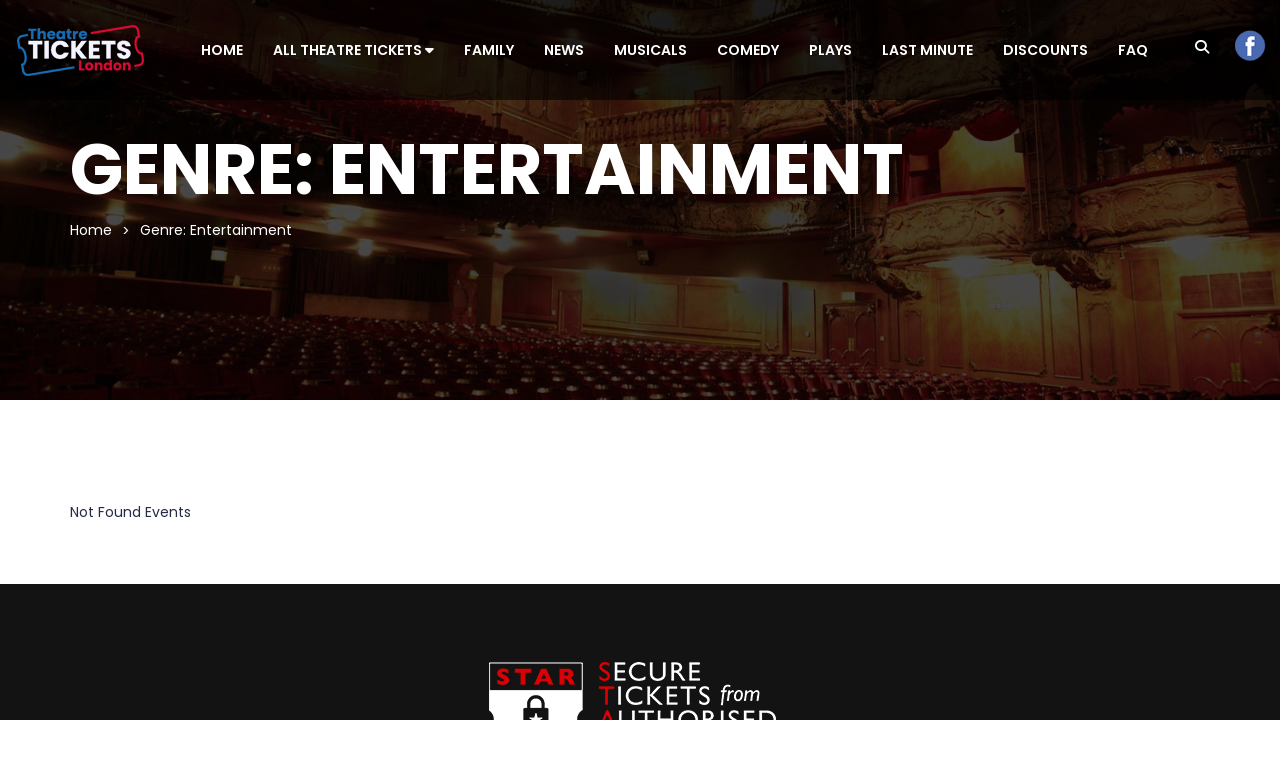

--- FILE ---
content_type: text/html; charset=UTF-8
request_url: https://theatretickets-london.co.uk/categories/genre-entertainment/
body_size: 16807
content:
<!DOCTYPE html>
<html lang="en-GB" >

<head>
    <meta http-equiv="Content-Type" content="text/html; charset=UTF-8" />
    <link rel="profile" href="//gmpg.org/xfn/11">
    <link href='//fonts.gstatic.com' rel='preconnect' crossorigin>
    <link rel="pingback" href="https://theatretickets-london.co.uk/xmlrpc.php">
    <meta http-equiv="X-UA-Compatible" content="IE=edge">
    <meta name="viewport" content="width=device-width, initial-scale=1, maximum-scale=1, user-scalable=0"/>
    <meta name="google-site-verification" content="5N_IzMharB5NhrD599fYhAIrsaSo8IauDCI1SxM3cOg" />
    <!-- Google tag (gtag.js) -->
<script async src="https://www.googletagmanager.com/gtag/js?id=G-FKQVLJBJ57"></script>
<script>
  window.dataLayer = window.dataLayer || [];
  function gtag(){dataLayer.push(arguments);}
  gtag('js', new Date());

  gtag('config', 'G-FKQVLJBJ57');
</script>
    
    <meta name='robots' content='index, follow, max-image-preview:large, max-snippet:-1, max-video-preview:-1' />

	<!-- This site is optimized with the Yoast SEO plugin v26.8 - https://yoast.com/product/yoast-seo-wordpress/ -->
	<title>Genre: Entertainment Archives - Theatretickets-London</title>
	<link rel="canonical" href="https://theatretickets-london.co.uk/categories/genre-entertainment/" />
	<meta property="og:locale" content="en_GB" />
	<meta property="og:type" content="article" />
	<meta property="og:title" content="Genre: Entertainment Archives - Theatretickets-London" />
	<meta property="og:url" content="https://theatretickets-london.co.uk/categories/genre-entertainment/" />
	<meta property="og:site_name" content="Theatretickets-London" />
	<meta name="twitter:card" content="summary_large_image" />
	<script type="application/ld+json" class="yoast-schema-graph">{"@context":"https://schema.org","@graph":[{"@type":"CollectionPage","@id":"https://theatretickets-london.co.uk/categories/genre-entertainment/","url":"https://theatretickets-london.co.uk/categories/genre-entertainment/","name":"Genre: Entertainment Archives - Theatretickets-London","isPartOf":{"@id":"https://theatretickets-london.co.uk/#website"},"breadcrumb":{"@id":"https://theatretickets-london.co.uk/categories/genre-entertainment/#breadcrumb"},"inLanguage":"en-GB"},{"@type":"BreadcrumbList","@id":"https://theatretickets-london.co.uk/categories/genre-entertainment/#breadcrumb","itemListElement":[{"@type":"ListItem","position":1,"name":"Home","item":"https://theatretickets-london.co.uk/"},{"@type":"ListItem","position":2,"name":"Genre: Entertainment"}]},{"@type":"WebSite","@id":"https://theatretickets-london.co.uk/#website","url":"https://theatretickets-london.co.uk/","name":"Theatretickets-London","description":"","potentialAction":[{"@type":"SearchAction","target":{"@type":"EntryPoint","urlTemplate":"https://theatretickets-london.co.uk/?s={search_term_string}"},"query-input":{"@type":"PropertyValueSpecification","valueRequired":true,"valueName":"search_term_string"}}],"inLanguage":"en-GB"}]}</script>
	<!-- / Yoast SEO plugin. -->


<link rel='dns-prefetch' href='//fonts.googleapis.com' />
<link rel='dns-prefetch' href='//cdnjs.cloudflare.com' />
<link rel="alternate" type="application/rss+xml" title="Theatretickets-London &raquo; Feed" href="https://theatretickets-london.co.uk/feed/" />
<link rel="alternate" type="application/rss+xml" title="Theatretickets-London &raquo; Comments Feed" href="https://theatretickets-london.co.uk/comments/feed/" />
<link rel="alternate" type="application/rss+xml" title="Theatretickets-London &raquo; Genre: Entertainment Event categories Feed" href="https://theatretickets-london.co.uk/categories/genre-entertainment/feed/" />
<style id='wp-img-auto-sizes-contain-inline-css' type='text/css'>
img:is([sizes=auto i],[sizes^="auto," i]){contain-intrinsic-size:3000px 1500px}
/*# sourceURL=wp-img-auto-sizes-contain-inline-css */
</style>
<style id='wp-block-library-inline-css' type='text/css'>
:root{--wp-block-synced-color:#7a00df;--wp-block-synced-color--rgb:122,0,223;--wp-bound-block-color:var(--wp-block-synced-color);--wp-editor-canvas-background:#ddd;--wp-admin-theme-color:#007cba;--wp-admin-theme-color--rgb:0,124,186;--wp-admin-theme-color-darker-10:#006ba1;--wp-admin-theme-color-darker-10--rgb:0,107,160.5;--wp-admin-theme-color-darker-20:#005a87;--wp-admin-theme-color-darker-20--rgb:0,90,135;--wp-admin-border-width-focus:2px}@media (min-resolution:192dpi){:root{--wp-admin-border-width-focus:1.5px}}.wp-element-button{cursor:pointer}:root .has-very-light-gray-background-color{background-color:#eee}:root .has-very-dark-gray-background-color{background-color:#313131}:root .has-very-light-gray-color{color:#eee}:root .has-very-dark-gray-color{color:#313131}:root .has-vivid-green-cyan-to-vivid-cyan-blue-gradient-background{background:linear-gradient(135deg,#00d084,#0693e3)}:root .has-purple-crush-gradient-background{background:linear-gradient(135deg,#34e2e4,#4721fb 50%,#ab1dfe)}:root .has-hazy-dawn-gradient-background{background:linear-gradient(135deg,#faaca8,#dad0ec)}:root .has-subdued-olive-gradient-background{background:linear-gradient(135deg,#fafae1,#67a671)}:root .has-atomic-cream-gradient-background{background:linear-gradient(135deg,#fdd79a,#004a59)}:root .has-nightshade-gradient-background{background:linear-gradient(135deg,#330968,#31cdcf)}:root .has-midnight-gradient-background{background:linear-gradient(135deg,#020381,#2874fc)}:root{--wp--preset--font-size--normal:16px;--wp--preset--font-size--huge:42px}.has-regular-font-size{font-size:1em}.has-larger-font-size{font-size:2.625em}.has-normal-font-size{font-size:var(--wp--preset--font-size--normal)}.has-huge-font-size{font-size:var(--wp--preset--font-size--huge)}.has-text-align-center{text-align:center}.has-text-align-left{text-align:left}.has-text-align-right{text-align:right}.has-fit-text{white-space:nowrap!important}#end-resizable-editor-section{display:none}.aligncenter{clear:both}.items-justified-left{justify-content:flex-start}.items-justified-center{justify-content:center}.items-justified-right{justify-content:flex-end}.items-justified-space-between{justify-content:space-between}.screen-reader-text{border:0;clip-path:inset(50%);height:1px;margin:-1px;overflow:hidden;padding:0;position:absolute;width:1px;word-wrap:normal!important}.screen-reader-text:focus{background-color:#ddd;clip-path:none;color:#444;display:block;font-size:1em;height:auto;left:5px;line-height:normal;padding:15px 23px 14px;text-decoration:none;top:5px;width:auto;z-index:100000}html :where(.has-border-color){border-style:solid}html :where([style*=border-top-color]){border-top-style:solid}html :where([style*=border-right-color]){border-right-style:solid}html :where([style*=border-bottom-color]){border-bottom-style:solid}html :where([style*=border-left-color]){border-left-style:solid}html :where([style*=border-width]){border-style:solid}html :where([style*=border-top-width]){border-top-style:solid}html :where([style*=border-right-width]){border-right-style:solid}html :where([style*=border-bottom-width]){border-bottom-style:solid}html :where([style*=border-left-width]){border-left-style:solid}html :where(img[class*=wp-image-]){height:auto;max-width:100%}:where(figure){margin:0 0 1em}html :where(.is-position-sticky){--wp-admin--admin-bar--position-offset:var(--wp-admin--admin-bar--height,0px)}@media screen and (max-width:600px){html :where(.is-position-sticky){--wp-admin--admin-bar--position-offset:0px}}
/*# sourceURL=/wp-includes/css/dist/block-library/common.min.css */
</style>
<style id='classic-theme-styles-inline-css' type='text/css'>
/*! This file is auto-generated */
.wp-block-button__link{color:#fff;background-color:#32373c;border-radius:9999px;box-shadow:none;text-decoration:none;padding:calc(.667em + 2px) calc(1.333em + 2px);font-size:1.125em}.wp-block-file__button{background:#32373c;color:#fff;text-decoration:none}
/*# sourceURL=/wp-includes/css/classic-themes.min.css */
</style>
<link rel='stylesheet' id='contact-form-7-css' href='https://theatretickets-london.co.uk/wp-content/plugins/contact-form-7/includes/css/styles.css' type='text/css' media='all' />
<link rel='stylesheet' id='ova-select2-css-css' href='https://theatretickets-london.co.uk/wp-content/plugins/ova-events-manager/assets/libs/select2/css/select2.min.css' type='text/css' media='all' />
<link rel='stylesheet' id='datetimepicker_css-css' href='https://theatretickets-london.co.uk/wp-content/plugins/ova-events-manager/assets/libs/datetimepicker/jquery.datetimepicker.css' type='text/css' media='all' />
<link rel='stylesheet' id='ovaem_style-css' href='https://theatretickets-london.co.uk/wp-content/plugins/ova-events-manager/assets/css/frontend/ovaem_style.css' type='text/css' media='all' />
<link rel='stylesheet' id='em4u-fonts-css' href='//fonts.googleapis.com/css?family=Poppins%3A100%2C200%2C300%2C400%2C500%2C600%2C700%2C800%2C900%22&#038;subset=latin%2Clatin-ext' type='text/css' media='all' />
<link rel='stylesheet' id='bootstrap-css' href='https://theatretickets-london.co.uk/wp-content/themes/theatretickets-london/assets/plugins/bootstrap/css/bootstrap.min.css' type='text/css' media='all' />
<link rel='stylesheet' id='owlcarousel-css' href='https://theatretickets-london.co.uk/wp-content/themes/theatretickets-london/assets/plugins/owlcarousel2/assets/owl.carousel.min.css' type='text/css' media='all' />
<link rel='stylesheet' id='fontawesome-css' href='https://theatretickets-london.co.uk/wp-content/themes/theatretickets-london/assets/plugins/fontawesome/css/all.min.css' type='text/css' media='all' />
<link rel='stylesheet' id='v4-shims-css' href='https://theatretickets-london.co.uk/wp-content/themes/theatretickets-london/assets/plugins/fontawesome/css/v4-shims.min.css' type='text/css' media='all' />
<link rel='stylesheet' id='eleganticons-css' href='https://theatretickets-london.co.uk/wp-content/themes/theatretickets-london/assets/plugins/eleganticons/style.css' type='text/css' media='all' />
<link rel='stylesheet' id='flaticon-css' href='https://theatretickets-london.co.uk/wp-content/themes/theatretickets-london/assets/plugins/flaticon/flaticon.css' type='text/css' media='all' />
<link rel='stylesheet' id='bootstrap-select-css' href='https://theatretickets-london.co.uk/wp-content/themes/theatretickets-london/assets/plugins/bootstrap-select/css/bootstrap-select.min.css' type='text/css' media='all' />
<link rel='stylesheet' id='default_theme-css' href='https://theatretickets-london.co.uk/wp-content/themes/theatretickets-london/assets/css/default_theme.css' type='text/css' media='all' />
<link rel='stylesheet' id='em4u-style-css' href='https://theatretickets-london.co.uk/wp-content/themes/theatretickets-london/style.css' type='text/css' media='all' />
<style id='em4u-style-inline-css' type='text/css'>


    body{
      font-family: Poppins, sans-serif;
    }

    /* Account Color */
    .ova-account a.ova_icon_open i{
        color: #fff;
    }
    .ova-account a.ova_icon_open{
        border-color: #f53f7b;
    }
    .ova-account a.ova_icon_open:hover i{
        background-color: #f53f7b;
        color: #fff;
    }

    .ova-account a.ova_icon_key i{
        color: #fff;
    }
    .ova-account a.ova_icon_key{
        border-color: #4862c4;
    }
    .ova-account a.ova_icon_key:hover i{
        background-color: #4862c4;
        color: #fff;
    }


    /* Account Color Scroll */
    header.shrink .ova-account a.ova_icon_open i{
        color: #fff;
    }
    header.shrink .ova-account a.ova_icon_open{
        border-color: #f53f7b;
    }
    header.shrink .ova-account a.ova_icon_open:hover i{
        background-color: #f53f7b;
        color: #fff;
    }

    header.shrink .ova-account a.ova_icon_key i{
        color: #fff;
    }
    header.shrink .ova-account a.ova_icon_key{
        border-color: #4862c4;
    }
    header.shrink .ova-account a.ova_icon_key:hover i{
        background-color: #4862c4;
        color: #fff;
    }

    @media( max-width: 993px ){
        header.shrink .ova-account a.ova_icon_open i,
        .ova-account a.ova_icon_open i{
            color: #fff;
        }
        header.shrink .ova-account a.ova_icon_open,
        .ova-account a.ova_icon_open{
            border-color: #f53f7b;
        }
        header.shrink .ova-account a.ova_icon_open:hover i,
        .ova-account a.ova_icon_open:hover i{
            background-color: #f53f7b;
            color: #fff;
        }

        header.shrink .ova-account a.ova_icon_key i,
        .ova-account a.ova_icon_key i{
            color: #fff;
        }
        header.shrink .ova-account a.ova_icon_key,
        .ova-account a.ova_icon_key{
            border-color: #4862c4;
        }

        header.shrink .ova-account a.ova_icon_key:hover i,
        .ova-account a.ova_icon_key:hover i{
            background-color: #4862c4;
            color: #fff;
        }
    }

    

    /* Header Version */
    
    
    .ova_header.ovatheme_header_v3 .scroll_fixed,
    .ova_header.ovatheme_header_v2 .scroll_fixed,
    .ovatheme_header_v1 .wrap_menu_logo{
        background-color: rgba( 0,0,0, 0.6 );
    }

    .ova_header.ovatheme_header_v4.fixed.shrink .scroll_fixed,
    .ova_header.ovatheme_header_v3.fixed.shrink .scroll_fixed,
    .ova_header.ovatheme_header_v2.fixed.shrink .scroll_fixed,
    .ovatheme_header_v1.ova_header.fixed.shrink .wrap_menu_logo{
        background-color: rgba( 0,0,0, 1 );
    }


    header.ova_header ul.navbar-nav>li>a{
        color: #fff;
    }
    header.ova_header.fixed.shrink ul.navbar-nav>li>a{
        color: #fff;
    }

    .ovatheme_header_v4 .ova-menu #ovatheme_header_v4 ul.nav>li>a,
    .ovatheme_header_v3.bg_heading .ova-menu nav.navbar>ul>li>a,
    .ovatheme_header_v2.bg_heading .ova-menu ul.navbar-nav>li>a,
    .ovatheme_header_v1.bg_heading .ova-menu ul.navbar-nav>li>a{
        color: #fff;   
    }

    .ovatheme_header_v4.bg_heading.fixed.shrink .ova-menu #ovatheme_header_v4 ul.nav>li>a,
    .ovatheme_header_v3.bg_heading.fixed.shrink .ova-menu nav.navbar>ul>li > a,
    .ovatheme_header_v2.bg_heading.fixed.shrink .ova-menu ul.navbar-nav>li>a,
    .ovatheme_header_v1.bg_heading.fixed.shrink .ova-menu ul.navbar-nav>li>a{
        color: #fff;   
    }

    .ovatheme_header_v4 .ova-menu #ovatheme_header_v4 ul.nav > li .dropdown-menu li a:hover,
    .ova_header ul.nav > li > a:hover,
    .map-info-window h2.caption-title a{
        color: #bf2642!important;
    }
    

    a,
    .ova_single_venue .tab_content .tab-content .ovaem_schedule .wrap_content .content_side .speaker_info .speaker_job, 
    .ova_single_event .tab_content .tab-content .ovaem_schedule .wrap_content .content_side .speaker_info .speaker_job,
    .ova-btn i
    {
     color: #4862c4;    
    }



    nav.navbar li.active>a{
      color: #bf2642!important;
    }
    .event-calendar-sync a,
    a:hover


    {
     color: #bf2642; 
    }

    
    .ovaem_search_event form input.ovame_submit:hover,
    .ova_search_v1.ovaem_search_event .ovaem_submit input:hover,
    .ovaem_search_event .ovaem_submit input:hover,
    .ovaem_events_filter .ovaem_events_filter_nav li.current a,
    .ovaem_events_filter .ovaem_events_filter_nav li a:hover,
    .ovaem_events_filter .ovaem_events_filter_content .ova-item:hover .wrap_content .more_detail .btn_link,
    .ovaem_events_filter .ovaem_events_filter_nav.style4 li.current a,
    footer.footer_v3 .wrap_top .subcribe .ova_mailchimp input.submit,
    .ovame_tickets .wrap_tickets .wrap_content .ovaem_register .ova-btn:hover,
    .ovaem_archives_event.list .ovaem_search .ovaem_search_event input, 
    .ovaem_archives_event.list .ovaem_search .ovaem_search_event select, 
    .ovaem_archives_event.list .ovaem_search .ovaem_search_event .btn.dropdown-toggle,
    .pagination-wrapper .pagination>li.active a, .pagination-wrapper .pagination>li>a:focus, 
    .pagination-wrapper .pagination>li>a:hover, .pagination-wrapper .pagination>li>span,
    .ova-btn.ova-btn-main-color:hover,
    .ovaem_events_pagination.clearfix ul.pagination li.active a,
    .ova-btn.ova-btn-second-color,
    .woocommerce form.login button[type='submit']:hover
    { 
      border-color: #4862c4; 
    }
    
    
    
    .ovaem_events_filter .ovaem_events_filter_content .ova-item.style2 .wrap_content .venue i,
    .venues_slider .item .address span.icon i,
    .ova_service .icon,
    .ova_speaker_list_wrap .ova_speaker_list .content .job,
    .ova_speaker_list_wrap.style2 .ova_speaker_list:hover .content .job,
    .ova_speaker_list_wrap.style4 .ova_speaker_list:hover .content .wrap_info .job,
    .ova_map1 .content .info i,
    .ovaem_schedule .wrap_content .content_side .speaker_info .speaker_job,
    ul.ovaem_list_categories_widget li a:hover,
    .ovaem_list_events_widget ul li h3.widget_title a:hover,
    .ovaem_single_speaker .content .job,
    .ovaem_general_sidebar .widget.widget_categories ul li a:hover,
    .ova_venue_item .content .address i,
    .event_gallery_v1 .item .info .date,
    .woocommerce .ovaem_general_sidebar .widget.widget_product_categories ul li a:hover,
    .event_info .icon,
    .ovaem_schedule_single_event .ovaem_schedule .wrap_content .content_side .speaker_info .speaker_job,
    .ovaem_events_list .info .venue span i,
    .ovaem_general_sidebar .widget ul li a:hover,
    .ovaem_events_filter .ovaem_events_filter_content .ova-item .wrap_content .status,
    .ovaem_events_list .ova_thumbnail .event_status
    { 
      color: #4862c4;
    }
    
    .ovaem_events_filter .ovaem_events_filter_content .ova-item.style3 .ova_thumbnail .venue span i,
    .ova_box .num,
    .ovaem_events_filter .ovaem_events_filter_content .ova-item:hover .time,
    .ova_service:hover,
    .ovaem_events_filter .ovaem_events_filter_nav li.current a,
    .ovaem_events_filter .ovaem_events_filter_nav li a:hover,
    .ovaem_search_event form input.ovame_submit:hover,
    .ova_search_v1.ovaem_search_event .ovaem_submit input:hover,
    .ovaem_search_event .ovaem_submit input:hover,
    .ova_blog .content:hover .ova_media a,
    footer.footer_v2 .subcribe .ova_mailchimp input.submit,
    .ovame_tickets .wrap_tickets .wrap_content .ovaem_register .ova-btn:hover,
    .event_single_related,
    .events_sidebar .event_widget.widget_ovaem_search_event_widget,
    .ovaem_archives_event.grid_sidebar .events_sidebar .event_widget.widget_ovaem_search_event_widget,
    .pagination-wrapper .pagination>li.active a, .pagination-wrapper .pagination>li>a:focus,
    .pagination-wrapper .pagination>li>a:hover, .pagination-wrapper .pagination>li>span,
    .ova-woo-shop .shop_archives .woocommerce-pagination li span,
    .woocommerce .coupon input.button,
    #scrollUp:hover,
    .ovaem-slider-events .item .read_more,
    .ova-btn.ova-btn-main-color:hover,
    .ovaem_events_pagination.clearfix ul.pagination li.active a,
    .ova-btn.ova-btn-second-color,
    .woocommerce form.login button[type='submit']:hover
    {
      background-color: #4862c4;
    }
    .ova-login-form-container p.login-submit #wp-submit:hover{
        background-color: #4862c4!important;   
    }

    
    


    
    .main_slider_v1 .item .caption h3.sub_title,
    .ovaem_search_event form input.ovame_submit,
    .ova_search_v1.ovaem_search_event .ovaem_submit input,
    .ovaem_search_event .ovaem_submit input,
    .ovaem-slider-events .slick-next,
    .ovaem-slider-events .slick-prev,
    .ova_speaker_list_wrap.style2 .ova_speaker_list .content ul.social li a:hover,
    .ova_speaker_list_wrap.style2 .ova_speaker_list .wrap_img ul.social li a:hover,
    footer.footer_v2 .social ul li a:hover,
    .ovaem_archives_event.list .ovaem_search .ovaem_search_event .ovaem_submit input:hover,
    .events_sidebar .event_widget.widget_ovaem_search_event_widget input.ovame_submit,
    .ovaem_event_tags_widget a:hover,
    .ovaem_archives_event.grid_sidebar .events_sidebar .event_widget .ovaem_event_tags_widget a:hover,
    .ovaem_regsiter_event form .ova_register_event:hover,
    .ovaem_blog_page .post-wrap .post-meta .right_side .post-footer a:hover,
    .widget.widget_tag_cloud .tagcloud a:hover,
    .ovaem_blog_page.list_two .post-wrap .read_more .post-readmore a:hover,
    #commentform #submit.submit,
    .widget.widget_product_tag_cloud .tagcloud a:hover,
    .ova-btn.ova-btn-main-color,
    .ova-btn.ova-btn-white:hover,
    .ova-btn:hover,
    .event_contact .submit .wpcf7-submit,
    .wrap_btn_book,
    .wrap-ovaem-slider-events .ova-slick-prev,
    .wrap-ovaem-slider-events .ova-slick-next,
    .ova-btn.ova-btn-second-color:hover,
    .ovame_tickets .wrap_tickets.featured .wrap_content .ovaem_register a,
    .woocommerce form.login button[type='submit']
    { 
      border-color: #bf2642; 
    }
    
    

    .ova_search_v1.ovaem_search_event .ovaem_submit input,
    .ovaem_search_event .ovaem_submit input,
    .ovaem_search_event form input.ovame_submit,
    .ovatheme_header_v3.bg_heading .ova-top .item_top .ova-login,
    .ova_heading .sub_title:after,
    .ovaem_events_filter .ovaem_events_filter_content .time,
    .ovaem_events_filter .ovaem_events_filter_content .ova-item.style2:hover .ova_thumbnail .time,
    .ova_box.style2 .wrap_content .desc:after,
    .venues_slider .owl-controls .owl-dot.active,
    .ova_speaker_list_wrap .ova_speaker_list .content .trig,
    .ova_speaker_list_wrap.style2 .ova_speaker_list .content ul.social li a:hover,
    .ova_speaker_list_wrap.style2 .ova_speaker_list .wrap_img ul.social li a:hover,
    .ova_blog .content .ova_media a,
    .owl-controls .owl-dot.active,
    footer.footer_v2 .ova_mailchimp .info:after,
    footer.footer_v2 .subcribe .ova_mailchimp .info:after,
    .ova_single_event .tab_content .wrap_nav ul.nav li.active a span,
    .ova_single_event .event_widget h3.title span,
    .event_single_related .ova_heading_v2.white .sub_title span,
    .ovaem_archives_event.list .ovaem_search .ovaem_search_event .ovaem_submit input:hover,
    .ovaem_events_list .ova_thumbnail .price,
    .ovaem_events_list.sidebar .info .more_detail a span,
    .events_sidebar .event_widget.widget_ovaem_search_event_widget input.ovame_submit,
    .ovaem_regsiter_event form .ova_register_event:hover,
    .ovaem_blog_page .post-wrap .post-meta .right_side .post-footer a:hover,
    .widget.widget_tag_cloud .tagcloud a:hover,
    .ovaem_blog_page.list_two .post-wrap .read_more .post-readmore a:hover,
    #commentform #submit.submit,
    .ovaem_schedule_single_event .ovaem_schedule ul li.active a,
    li.ova-megamenu ul.ova-mega-menu li h5.title:after,
    .ova-menu li.ova-megamenu ul.ova-mega-menu .ovaem_slider_events_two a.ova-btn,
    .widget.widget_product_tag_cloud .tagcloud a:hover,
    .woocommerce .widget_price_filter .ui-slider .ui-slider-range,
    .woocommerce .widget_price_filter .ui-slider .ui-slider-handle,
    .woocommerce span.onsale,
    .woocommerce.single-product .cart .button,
    .woocommerce.single-product .woocommerce-tabs ul.tabs li.active a:after,
    #scrollUp,
    .ovaem_events_filter .ovaem_events_filter_content .ova-item .time,
    ul li.ova-megamenu ul.ova-mega-menu li h5.title:after,
    footer.footer_v1 .wrap_widget h4.widget-title:after,
    .ova_heading_v3 span,
    .ova-btn.ova-btn-main-color,
    footer.footer_v3 h4.widget-title:after,
    .ova-btn.ova-btn-white:hover,
    .ova-btn:hover,
    .events_sidebar .event_widget h3.title span,
    .event_contact .submit .wpcf7-submit,
    .contact_info .icon,
    .ovaem_general_sidebar .widget h3.title span,
    #comments h4.block-title span,
    .main_slider_v1.main_slider_two .item .caption .ova_countdown_slideshow .countdown-section:nth-child(2),
    .main_slider_v1.main_slider_two .item .caption .ova_countdown_slideshow .countdown-section:nth-child(4),
    .ova_event_countdown .ova_countdown_slideshow .countdown-section:nth-child(2),
    .ova_event_countdown .ova_countdown_slideshow .countdown-section:nth-child(4),
    .ovaem_search_banner form .ovaem_submit input,
    .cat_info:hover,
    .ova_heading_v4 .sub_title:after,
    .ova-btn.ova-btn-second-color:hover,
    .woocommerce form.login button[type='submit']
    
    {
      background-color: #bf2642;
      
    }
    .ova-login-form-container p.login-submit #wp-submit{
        background-color: #bf2642!important;  
    }
    


    
    .ovaem_events_filter .ovaem_events_filter_content .ova-item.style2 .wrap_content .bottom .price,
    .ovaem_events_filter .ovaem_events_filter_content .ova-item .wrap_content h2 a:hover,
    .ova_service:hover .icon,
    .ovaem_events_filter .ovaem_events_filter_content .ova-item .wrap_content .more_detail .btn_link:hover,
    .ovaem_events_filter .read_more a i,
    .ova_box .wrap_content h3 a:hover,
    .ovaem-slider-events .item h2 a:hover,
    .venues_slider .item .wrap_content h2 a:hover,
    .venues_slider .item .wrap_img .read_more a:hover,
    .ova_speaker_list_wrap .ova_speaker_list .content ul.social li a:hover,
    .ova_speaker_list_wrap .ova_speaker_list .content .title a:hover,
    .ova-btn.ova-btn-arrow:hover i,
    .ova-btn.ova-btn-arrow i,
    .ova_speaker_list_wrap.style4 .ova_speaker_list .content .wrap_info .title a:hover,
    .ova_blog .post-meta .post-date i,
    .ova_blog .post-meta .post-comment i,
    .ova_blog .content h2.title a:hover,
    footer.footer_default .social ul.social_theme li a:hover,
    footer.footer_default .copyright a:hover,
    footer.footer_v1 .wrap_bellow .social ul li a:hover,
    footer.footer_v1 .wrap_bellow .copyright a:hover,
    footer.footer_v2 .copyright a:hover,
    .ova_single_event .content .ovaem_tags span i,
    .ova_single_event .content .ovaem_tags ul li a:hover,
    .ova_single_event .content .social ul li a:hover,
    .ova_single_event .content .social span i,
    .ova_single_event .tab_content .tab-content .ovaem_schedule .wrap_content .content_side .speaker_info .speaker_title a:hover,
    .ovaem_events_filter .ovaem_events_filter_content .ova-item.style2 .wrap_content .bottom .more_detail .btn_link:hover,
    .ovaem_events_list .info .title a:hover,
    .ovaem_events_list.sidebar .info .more_detail a:hover,
    .ovaem_event_tags_widget a:hover,
    .ovaem_special_event_widget h3.widget_title a:hover,
    .ovaem_single_speaker .content .speaker_info label i,
    .ovaem_single_speaker .content .speaker_info a:hover,
    .ovaem_single_speaker .content .speaker_info.social_speaker a:hover,
    ul.breadcrumb a:hover,
    .ovaem_blog_page .post-wrap .post-media .post-categories a:hover,
    .ovaem_blog_grid_page .post-wrap .content .post-title h2 a:hover,
    .ovaem_blog_grid_page .post-wrap .content .read_more a:hover,
    .ovaem_detail_post .tags_share .tag .ovaem_tags a:hover,
    .ovaem_detail_post .tags_share .share ul.share-social-icons li a:hover,
    .ova_venue_item .content h3.title a:hover,
    li.ova-megamenu ul.ova-mega-menu li a:hover,
    .ovatheme_header_v1 .ova-menu ul.navbar-nav li .dropdown-menu li a:hover,
    .ovatheme_header_v2 .ova-menu ul.navbar-nav li .dropdown-menu li a:hover,
    .ovatheme_header_v3 .ova-menu ul.navbar-nav li .dropdown-menu li a:hover,
    .ovatheme_header_v4 .ova-menu #ovatheme_header_v4 ul.nav > li .dropdown-menu li a:hover,
    .ova-menu li.ova-megamenu ul.ova-mega-menu .ovaem_slider_events_two .event_content h2.title a:hover,
    .ovaem_slider_events_two .event_content .wrap_date_venue i,
    .ovaem_slider_events_two .owl-controls .owl-next:hover, 
    .ovaem_slider_events_two .owl-controls .owl-prev:hover,
    .ova-woo-shop .shop_archives a h2.woocommerce-loop-product__title:hover,
    .woocommerce.single-product .woocommerce-tabs .woocommerce-Tabs-panel #review_form_wrapper #review_form .comment-form-rating p.stars a,
    .woocommerce.single-product .woocommerce-tabs .woocommerce-Tabs-panel .woocommerce-Reviews ol.commentlist .star-rating span,
    .banner_one .event_icon i,
    .ovaem_blog_page .post-wrap .post-title h2 a:hover,
    .ovaem_blog_page .post-wrap .post-meta .left_side .post-date i,
    .ovaem_blog_page .post-wrap .post-meta .left_side .comment i,
    .ovaem_detail_post .post-meta .post-meta-content .comment .left i,
    .ovaem_detail_post .post-meta .post-meta-content .post-date .left i,
    .ovaem_detail_post .tags_share .tag .ovaem_tags i,
    .woocommerce .related.products .product .ova_rating .star-rating,
    .woocommerce .woocommerce-product-rating .star-rating,
    .main_slider_v1 .item .caption .slider_date .box i,
    .cat_info i,
    .ova_heading_v4 h3 span,
    .em4u_call_action .wpb_wrapper a
    { 
      color: #bf2642; 
    }
    
    
    .ova_speaker_list_wrap .ova_speaker_list:hover .content
    {
      background-color: rgba( 72,98,196, 0.9 );
    }
    .ova_speaker_list_wrap .ova_speaker_list:hover .content:before{
      border-bottom-color: rgba( 72,98,196, 0.9 );
    }

    .dropdown-menu>li>a:hover{ color: #bf2642!important; }
    .ovatheme_header_v3 .ova-bg-heading .bg_cover{
      background-color: rgba( 72,98,196, 0.9 )!important;
    }
    .ovatheme_header_v3.bg_heading .ova-menu{ border-bottom: 1px solid rgba(255, 255, 255, 0.15); }
    .main_slider_v1 .item .caption h3.sub_title::after{
      border-bottom-color: #bf2642;
    }
    .ovaem_events_filter .ovaem_events_filter_content .ova-item.style3 .ova_thumbnail .venue span{
      background-color: rgba( 72,98,196, 0.5 );
    }
    .ovaem_events_filter .ovaem_events_filter_nav.style3 li a:hover,
    .ovaem_events_filter .ovaem_events_filter_nav.style3 li.current a{
      border-bottom-color: #bf2642;
    }
    .ovaem-slider-events .item .read_more{ background-color: rgba( 72,98,196, 0.9 ); }
    .ovaem-slider-events .item .read_more:hover{ background-color: rgba( 191,38,66, 0.9 ); }

    .ovaem_schedule_single_event .ovaem_schedule ul li.active a::after{
        border-top-color: #bf2642;
    }

    ul.ova-mega-menu li a.active,
    ul.nav li.ova_current>a{
        color: #bf2642!important; 
    }
    .ovaem_simple_event .more_detail{
        background-color: #bf2642;    
    }
    
    .ovaem_simple_event .more_detail:after{
        border-bottom-color: #bf2642;
    }
    .join_event .title span,
    .wrap_btn_book{
        background-color: #bf2642;
    }
    .woocommerce.single-product .woocommerce-tabs .woocommerce-Tabs-panel .form-submit input.submit,
    .woocommerce input.button.alt, .woocommerce input.button,
    .woocommerce .ova_cart .cart-collaterals .wc-proceed-to-checkout a,
    .woocommerce #respond input#submit.alt, .woocommerce a.button.alt, .woocommerce button.button.alt, .woocommerce input.button.alt{
        background-color: #bf2642!important;   

    }
    .woocommerce .coupon input.button.alt:hover, .woocommerce .coupon input.button:hover,
    .woocommerce .ova_cart .cart-collaterals .wc-proceed-to-checkout a:hover,
    .woocommerce .actions input.button:hover,
    .woocommerce .actions input.button:disabled[disabled]:hover{
        color: #fff;
    }
    .woocommerce div.product .stock{
        color: #bf2642;
    }

    .fc-event{
        background-color: #4862c4;
        border-color: #4862c4;
    }

    
    @media( max-width: 767px ){
        .vc_row.search_top{
            background-color: #4862c4!important;
        }
        .ova-btn.ova-btn-second-color{
            border-color: #bf2642;
            background-color: #bf2642;
            color: #fff;
        }

        .ova-btn.ova-btn-second-color:hover{
            border-color: #4862c4;
            background-color: #4862c4;
        }

        .ovaem_events_filter .ovaem_events_filter_content .ova-item.style1 .ova_thumbnail .time{
            background-color: #bf2642;
        }
        .ovaem_events_filter .ovaem_events_filter_content .ova-item.style1 .wrap_content .more_detail .btn_link{
            border-color: #bf2642;
        }
        .ova_service.style1 .read_more a{
            color: #bf2642;   
        }
        
        .select_cat_mobile_btn ul.ovaem_events_filter_nav li:hover a, 
        .select_cat_mobile_btn ul.ovaem_events_filter_nav li.current a{
            color: #4862c4;
        }
        .ovaem_events_filter .ovaem_events_filter_content .ova-item.style3 .wrap_content .venue_mobile span i{
            color: #bf2642;
        }
    }
    

  
/*# sourceURL=em4u-style-inline-css */
</style>
<link rel='stylesheet' id='ova_megamenu_css-css' href='https://theatretickets-london.co.uk/wp-content/plugins/ova-megamenu/assets/style.css' type='text/css' media='all' />
<link rel='stylesheet' id='ttl-frontend-stylesheet-css' href='https://theatretickets-london.co.uk/wp-content/themes/theatretickets-london/api/assets/css/frontend.css' type='text/css' media='all' />
<link rel='stylesheet' id='font-awesome-style-css' href='https://cdnjs.cloudflare.com/ajax/libs/font-awesome/6.5.2/css/all.min.css' type='text/css' media='all' />
<script type="text/javascript" src="https://theatretickets-london.co.uk/wp-includes/js/jquery/jquery.min.js" id="jquery-core-js"></script>
<script type="text/javascript" src="https://theatretickets-london.co.uk/wp-includes/js/jquery/jquery-migrate.min.js" id="jquery-migrate-js"></script>
<script type="text/javascript" src="https://theatretickets-london.co.uk/wp-content/themes/theatretickets-london/api/assets/js/frontend.js" id="ttl-frontend-script-js"></script>
<script></script><link rel="https://api.w.org/" href="https://theatretickets-london.co.uk/wp-json/" /><link rel="EditURI" type="application/rsd+xml" title="RSD" href="https://theatretickets-london.co.uk/xmlrpc.php?rsd" />
<script src="https://kit.fontawesome.com/a076d05399.js" crossorigin="anonymous"></script>
<link rel="stylesheet" href="https://cdnjs.cloudflare.com/ajax/libs/font-awesome/6.5.2/css/all.min.css">
<style>
	.ova_thumbnail .ttl_show_image{border-radius: 0 !important;}
</style>
    <!--[if (gte IE 9)]><!-->
    <!--script src="https://theatretickets-london.co.uk/wp-content/themes/theatretickets-london/assets/plugins/iesupport/html5shiv.js"></script>
    <script src="https://theatretickets-london.co.uk/wp-content/themes/theatretickets-london/assets/plugins/iesupport/respond.min.js"></script-->
    <!--<![endif]-->
  <meta name="generator" content="Powered by WPBakery Page Builder - drag and drop page builder for WordPress."/>
<link rel="icon" href="https://theatretickets-london.co.uk/wp-content/uploads/2023/05/logo.png" sizes="32x32" />
<link rel="icon" href="https://theatretickets-london.co.uk/wp-content/uploads/2023/05/logo.png" sizes="192x192" />
<link rel="apple-touch-icon" href="https://theatretickets-london.co.uk/wp-content/uploads/2023/05/logo.png" />
<meta name="msapplication-TileImage" content="https://theatretickets-london.co.uk/wp-content/uploads/2023/05/logo.png" />
		<style type="text/css" id="wp-custom-css">
			IMG{width:auto;height:auto;}
.fa-search::before {
  content: "\f002";
}
.OkNTDTO2QuNjMzxNNExU0zMY32MgcTYtheme--light{display:none !important;}

.openBtn {
background: #000;
border: none;
padding: 5px 10px;
color: #fff;
font-size: 14px;
cursor: pointer;
border-radius: 50%;
}

.openBtn:hover {
  background: #bbb;
}

.overlay {
  height: 100%;
  width: 100%;
  display: none;
  position: fixed;
  z-index: 1;
  top: 0;
  left: 0;
  background-color: rgb(0,0,0);
  background-color: rgba(0,0,0, 0.9);
}

.overlay-content {
  position: relative;
  top: 20%;
  width: 80%;
  text-align: center;
  margin-top: 30px;
  margin: auto;
}

.overlay .closebtn {
  position: absolute;
 	top: 12%;
  right: 50%;
  font-size: 60px;
  cursor: pointer;
  color: white;
}

.overlay .closebtn:hover {
  color: #ccc;
}

.overlay input[type=text] {
  padding: 15px;
  font-size: 17px;
  border: none;
  float: left;
  width: 80%;
  background: white;
}

.overlay input[type=text]:hover {
  background: #f1f1f1;
}

.overlay button {
  float: left;
  width: 20%;
  padding: 16px;
  background: #001689 ;
  font-size: 16px;
	color:#fff;
  border: none;
  cursor: pointer;
}

.overlay button:hover {
  background:rgba(118, 0, 0, 0.87) !important;
}

.ovatheme_header_v1 .ova-menu ul.navbar-nav li .dropdown-menu {
  padding: 1% 0 1% 0.5%;
}
.ovatheme_header_v1 .ova-menu ul.navbar-nav li .dropdown-menu li:hover{background:#307ABA !important;
}
.ovatheme_header_v1 .ova-menu ul.navbar-nav li .dropdown-menu li a:hover{color:#fff !important}
.ova_thumbnail .ttl_show_image{
	height:180px !important
}
@media only screen and (max-width: 600px) {

	element IMG{background-image: url("https://theatretickets-london.co.uk/wp-content/uploads/2024/02/m-banner.jpg?id=30085") !important;}
.ttl-call-to-action .ttl_wrap_btn_book .ttl_book_now_btn{
position: fixed;
bottom: 0;
z-index: 999999999;
left: 0;
}

	.booking_button_wrapper .booking_button{
		bottom: 0;
position: fixed;
left: 0;
		z-index: 999999999;
	}
}
.ovaem_events_filter .ovaem_events_filter_content .ova-item .time{
	background-color: #4862c4 !important;
}

@media (min-width: 768px) and (max-width: 1080px){
.ovatheme_header_v1 .ova-menu .ova-logo {
  background-color: #000 !important;
}
	.ova-menu .navbar-toggle .icon-bar {
  background: #fff !important;
}
.ova-menu .navbar-toggle {
  border-color: #fff !important;
}
.openBtn {
  background: #222 !important;	
}
	.full_search {
  background-color: rgba(118, 0, 0, 0.87) !important;
  padding: 20px 30px 10px 30px !important;
  border-radius: 20px !important;
}
	.f-menu, .f-menu2{
		position: relative !important;
display: grid !important;
	}	
	footer.footer_v1 .wrap_bellow .copyright {
  text-align: center !important;
	}
	.widget {
  text-align: center !important;
	}
	footer .col-sm-4 {
  width: 100%;
}
	.vc_tta-panel-heading h2{font-size:18px !important}
}
.fonts-n-mobile{font-size:30px !important;}
@media only screen and (max-width: 360px) {
	.full-fat-calendar__calendar .flatpickr-calendar .dayContainer {
	padding: 0 5% 1px 0% !important;	
	}
	.full-fat-calendar__calendar .flatpickr-calendar .flatpickr-weekdaycontainer{
	padding: 0 5% 1px 0% !important;	
	}
}
@media only screen and (max-width: 350px) {
	.full-fat-calendar__calendar .flatpickr-calendar .dayContainer {
	padding: 0 8% 1px 0% !important;	
	}
	.full-fat-calendar__calendar .flatpickr-calendar .flatpickr-weekdaycontainer{
	padding: 0 5% 1px 0% !important;	
	}
}



@media only screen and (max-width: 340px) {
	.full-fat-calendar__calendar .flatpickr-calendar .dayContainer {
	padding: 0 12% 1px 0% !important;	
	}
	.full-fat-calendar__calendar .flatpickr-calendar .flatpickr-weekdaycontainer{
	padding: 0 6% 1px 0% !important;	
	}
}
@media only screen and (max-width: 330px) {
	.full-fat-calendar__calendar .flatpickr-calendar .dayContainer {
	padding: 0 14% 1px 0% !important;	
	}
	.full-fat-calendar__calendar .flatpickr-calendar .flatpickr-weekdaycontainer{
	padding: 0 14% 1px 0% !important;	
	}
}
@media only screen and (max-width: 320px) {
	.full-fat-calendar__calendar .flatpickr-calendar .dayContainer {
	padding: 0 20% 1px 0% !important;	
	}
	.full-fat-calendar__calendar .flatpickr-calendar .flatpickr-weekdaycontainer{
	padding: 0 10% 1px 0% !important;	
	}
}
@media only screen and (max-width: 310px) {
	.full-fat-calendar__calendar .flatpickr-calendar .dayContainer {
	padding: 0 28% 1px 0% !important;	
	}
	.full-fat-calendar__calendar .flatpickr-calendar .flatpickr-weekdaycontainer{
	padding: 0 10% 1px 0% !important;	
	}
	
}
@media only screen and (max-width: 300px) {
	.full-fat-calendar__calendar .flatpickr-calendar .dayContainer {
	padding: 0 28% 1px 0% !important;	
	}
	.full-fat-calendar__calendar .flatpickr-calendar .flatpickr-weekdaycontainer{
	padding: 0 10% 1px 0% !important;	
	}
	
}
.ova_thumbnail .ttl_show_image{border-radius: 0 !important;}		</style>
		<noscript><style> .wpb_animate_when_almost_visible { opacity: 1; }</style></noscript></head>

<body class="archive tax-categories term-genre-entertainment term-272 wp-theme-theatretickets-london totop wpb-js-composer js-comp-ver-7.2 vc_responsive" >
	<div id="wptime-plugin-preloader"></div>

    

        
    <div class="ovatheme_container_wide event_header_version1 bg_white">
    	
        
<!-- Heading Version 1 -->
<header class="ova_header ovatheme_header_v1  bg_heading fixed has_logo_scroll has_logo_mobile">

	<div class="wrap_menu_logo ova-menu">

		<div class="ova-logo navbar-header">

			<button type="button" class="navbar-toggle collapsed" data-toggle="collapse" data-target="#ovatheme_header_v1" aria-expanded="true">
				<span class="sr-only">Toggle navigation</span>
				<span class="icon-bar"></span>
				<span class="icon-bar"></span>
				<span class="icon-bar"></span>
			</button>

	      	<a href="https://theatretickets-london.co.uk/" class="navbar-brand logo" data-wpel-link="internal">
	      		            		<img src="https://theatretickets-london.co.uk/wp-content/uploads/2023/05/logo.png" alt="Theatretickets-London" style=" " >
            	            </a>

            <a href="https://theatretickets-london.co.uk/" class="navbar-brand logo_scroll" data-wpel-link="internal">
            	            		<img src="https://theatretickets-london.co.uk/wp-content/uploads/2023/05/logo.png" alt="Theatretickets-London" style=" ">
            	            </a>

            <a href="https://theatretickets-london.co.uk/" class="navbar-brand logo_mobile" data-wpel-link="internal">
            	            		<img src="https://theatretickets-london.co.uk/wp-content/uploads/2023/05/logo.png" alt="Theatretickets-London" style=" ">
            	            </a>

	    </div>

	      

		<div class="container collapse navbar-collapse" id="ovatheme_header_v1">
			<nav class="navbar">
			  <div class="container-fluid">
			    <div class="row" >
			      
			      <ul id="menu-mainmenu" class="nav navbar-nav"><li id="menu-item-21976" class="menu-item menu-item-type-post_type menu-item-object-page menu-item-home menu-item-21976 dropdown" style="height: "><a title="Home" href="https://theatretickets-london.co.uk/" data-wpel-link="internal">Home</a></li><li id="menu-item-22604" class="menu-item menu-item-type-taxonomy menu-item-object-categories menu-item-has-children menu-item-22604 dropdown ova-megamenu" style="height: "><a title="All Theatre Tickets" href="https://theatretickets-london.co.uk/categories/london-theatre/" data-wpel-link="internal">All Theatre Tickets <span class="fa fa-caret-down show_dropmenu"></span></a><button type="button" class="dropdown-toggle"><i class="arrow_carrot-down"></i></button>
<ul class="ova-mega-menu three-columns  dropdown-menu"  role="menu">
	<li id="menu-item-22413" class="menu-item menu-item-type-taxonomy menu-item-object-categories menu-item-22413 dropdown" style="height: "><a title="Best Selling Musicals" href="https://theatretickets-london.co.uk/categories/best-selling-musicals/" data-wpel-link="internal">Best Selling Musicals</a></li>	<li id="menu-item-22415" class="menu-item menu-item-type-taxonomy menu-item-object-categories menu-item-22415 dropdown" style="height: "><a title="Black Friday" href="https://theatretickets-london.co.uk/categories/black-friday/" data-wpel-link="internal">Black Friday</a></li>	<li id="menu-item-22416" class="menu-item menu-item-type-taxonomy menu-item-object-categories menu-item-22416 dropdown" style="height: "><a title="Christmas" href="https://theatretickets-london.co.uk/categories/christmas/" data-wpel-link="internal">Christmas</a></li>	<li id="menu-item-22417" class="menu-item menu-item-type-taxonomy menu-item-object-categories menu-item-22417 dropdown" style="height: "><a title="Comedies" href="https://theatretickets-london.co.uk/categories/comedies/" data-wpel-link="internal">Comedies</a></li>	<li id="menu-item-22419" class="menu-item menu-item-type-taxonomy menu-item-object-categories menu-item-22419 dropdown" style="height: "><a title="Coming Soon" href="https://theatretickets-london.co.uk/categories/coming-soon/" data-wpel-link="internal">Coming Soon</a></li>	<li id="menu-item-22420" class="menu-item menu-item-type-taxonomy menu-item-object-categories menu-item-22420 dropdown" style="height: "><a title="Dance" href="https://theatretickets-london.co.uk/categories/dance/" data-wpel-link="internal">Dance</a></li>	<li id="menu-item-22421" class="menu-item menu-item-type-taxonomy menu-item-object-categories menu-item-22421 dropdown" style="height: "><a title="Deals" href="https://theatretickets-london.co.uk/categories/deals/" data-wpel-link="internal">Deals</a></li>	<li id="menu-item-22422" class="menu-item menu-item-type-taxonomy menu-item-object-categories menu-item-22422 dropdown" style="height: "><a title="Drama" href="https://theatretickets-london.co.uk/categories/drama/" data-wpel-link="internal">Drama</a></li>	<li id="menu-item-22425" class="menu-item menu-item-type-taxonomy menu-item-object-categories menu-item-22425 dropdown" style="height: "><a title="Globe Season" href="https://theatretickets-london.co.uk/categories/globe-season/" data-wpel-link="internal">Globe Season</a></li>	<li id="menu-item-22426" class="menu-item menu-item-type-taxonomy menu-item-object-categories menu-item-22426 dropdown" style="height: "><a title="Halloween Shows" href="https://theatretickets-london.co.uk/categories/halloween-shows/" data-wpel-link="internal">Halloween Shows</a></li>	<li id="menu-item-22427" class="menu-item menu-item-type-taxonomy menu-item-object-categories menu-item-22427 dropdown" style="height: "><a title="Immersive Experiences" href="https://theatretickets-london.co.uk/categories/immersive-experiences/" data-wpel-link="internal">Immersive Experiences</a></li>	<li id="menu-item-22428" class="menu-item menu-item-type-taxonomy menu-item-object-categories menu-item-22428 dropdown" style="height: "><a title="Jukebox Musicals" href="https://theatretickets-london.co.uk/categories/jukebox-musicals/" data-wpel-link="internal">Jukebox Musicals</a></li>	<li id="menu-item-22429" class="menu-item menu-item-type-taxonomy menu-item-object-categories menu-item-22429 dropdown" style="height: "><a title="Last Chance to See" href="https://theatretickets-london.co.uk/categories/last-chance-to-see/" data-wpel-link="internal">Last Chance to See</a></li>	<li id="menu-item-22434" class="menu-item menu-item-type-taxonomy menu-item-object-categories menu-item-22434 dropdown" style="height: "><a title="London Theatre Week" href="https://theatretickets-london.co.uk/categories/london-theatre-week/" data-wpel-link="internal">London Theatre Week</a></li>	<li id="menu-item-22435" class="menu-item menu-item-type-taxonomy menu-item-object-categories menu-item-22435 dropdown" style="height: "><a title="Musicals" href="https://theatretickets-london.co.uk/categories/musicals/" data-wpel-link="internal">Musicals</a></li>	<li id="menu-item-22436" class="menu-item menu-item-type-taxonomy menu-item-object-categories menu-item-22436 dropdown" style="height: "><a title="Off West End" href="https://theatretickets-london.co.uk/categories/off-west-end/" data-wpel-link="internal">Off West End</a></li>	<li id="menu-item-22437" class="menu-item menu-item-type-taxonomy menu-item-object-categories menu-item-22437 dropdown" style="height: "><a title="Offers" href="https://theatretickets-london.co.uk/categories/offers/" data-wpel-link="internal">Offers</a></li>	<li id="menu-item-22438" class="menu-item menu-item-type-taxonomy menu-item-object-categories menu-item-22438 dropdown" style="height: "><a title="Olivier Awards" href="https://theatretickets-london.co.uk/categories/olivier-awards/" data-wpel-link="internal">Olivier Awards</a></li>	<li id="menu-item-22440" class="menu-item menu-item-type-taxonomy menu-item-object-categories menu-item-22440 dropdown" style="height: "><a title="Plays" href="https://theatretickets-london.co.uk/categories/plays/" data-wpel-link="internal">Plays</a></li>	<li id="menu-item-22442" class="menu-item menu-item-type-taxonomy menu-item-object-categories menu-item-22442 dropdown" style="height: "><a title="Sadler&#039;s Wells" href="https://theatretickets-london.co.uk/categories/sadlers-wells/" data-wpel-link="internal">Sadler's Wells</a></li>	<li id="menu-item-22443" class="menu-item menu-item-type-taxonomy menu-item-object-categories menu-item-22443 dropdown" style="height: "><a title="Something a bit different..." href="https://theatretickets-london.co.uk/categories/something-a-bit-different/" data-wpel-link="internal">Something a bit different...</a></li>	<li id="menu-item-22444" class="menu-item menu-item-type-taxonomy menu-item-object-categories menu-item-22444 dropdown" style="height: "><a title="Star Performers" href="https://theatretickets-london.co.uk/categories/star-performers/" data-wpel-link="internal">Star Performers</a></li>	<li id="menu-item-22445" class="menu-item menu-item-type-taxonomy menu-item-object-categories menu-item-22445 dropdown" style="height: "><a title="The Arts" href="https://theatretickets-london.co.uk/categories/the-arts/" data-wpel-link="internal">The Arts</a></li>	<li id="menu-item-22446" class="menu-item menu-item-type-taxonomy menu-item-object-categories menu-item-22446 dropdown" style="height: "><a title="West End Favourites" href="https://theatretickets-london.co.uk/categories/west-end-favourites/" data-wpel-link="internal">West End Favourites</a></li></ul></li><li id="menu-item-22424" class="menu-item menu-item-type-taxonomy menu-item-object-categories menu-item-22424 dropdown" style="height: "><a title="Family" href="https://theatretickets-london.co.uk/categories/family/" data-wpel-link="internal">Family</a></li><li id="menu-item-21977" class="menu-item menu-item-type-post_type menu-item-object-page menu-item-21977 dropdown" style="height: "><a title="News" href="https://theatretickets-london.co.uk/latest-west-end-news/" data-wpel-link="internal">News</a></li><li id="menu-item-21979" class="menu-item menu-item-type-taxonomy menu-item-object-categories menu-item-21979 dropdown" style="height: "><a title="Musicals" href="https://theatretickets-london.co.uk/categories/musicals/" data-wpel-link="internal">Musicals</a></li><li id="menu-item-21978" class="menu-item menu-item-type-taxonomy menu-item-object-categories menu-item-21978 dropdown" style="height: "><a title="Comedy" href="https://theatretickets-london.co.uk/categories/comedy-stand-up-and-cabaret/" data-wpel-link="internal">Comedy</a></li><li id="menu-item-21980" class="menu-item menu-item-type-taxonomy menu-item-object-categories menu-item-21980 dropdown" style="height: "><a title="Plays" href="https://theatretickets-london.co.uk/categories/plays/" data-wpel-link="internal">Plays</a></li><li id="menu-item-21981" class="menu-item menu-item-type-taxonomy menu-item-object-categories menu-item-21981 dropdown" style="height: "><a title="Last Minute" href="https://theatretickets-london.co.uk/categories/last-minute-availability/" data-wpel-link="internal">Last Minute</a></li><li id="menu-item-22605" class="menu-item menu-item-type-taxonomy menu-item-object-categories menu-item-22605 dropdown" style="height: "><a title="Discounts" href="https://theatretickets-london.co.uk/categories/deals/" data-wpel-link="internal">Discounts</a></li><li id="menu-item-22569" class="menu-item menu-item-type-post_type menu-item-object-page menu-item-22569 dropdown" style="height: "><a title="FAQ" href="https://theatretickets-london.co.uk/faq/" data-wpel-link="internal">FAQ</a></li><li class="li_account"><div class="ova-account"><a href="" class="ova_icon_open" data-wpel-link="internal"><i class=" icon_lock-open_alt"></i></a>
                      <a href="" class="ova_icon_key" data-wpel-link="internal"><i class="icon_key_alt"></i></a></div></li></ul>			      
			    </div>
			  </div> 
			</nav>
			
		</div>
		
		
			<div id="myOverlay" class="overlay">
			  <span class="closebtn" onclick="closeSearch()" title="Close Overlay">×</span>
			  <div class="overlay-content">
				<form method="get"  name="search" action="https://theatretickets-london.co.uk">
					<input type="hidden" name="post_type" value="event">
					<input type="hidden" name="search" value="search-event">
				  	<input type="text" name="name_event" value="" placeholder="Search your Favourite events...">
				  	<button type="submit"><i class="fa fa-search"></i></button>
				</form>
			  </div>
			</div>

		
					<div class="ova-account">								
				<div class="ova_advent_social">
					<ul>	
						<li>
							<button class="openBtn" onclick="openSearch()">
								<i class="fa fa-search" aria-hidden="true"></i>
							</button>
						</li>
						<li><a href="https://www.facebook.com/profile.php?id=61572490370595" data-wpel-link="external" rel="nofollow external noopener noreferrer"><img src="/wp-content/uploads/2023/05/fb.png" alt="Theatretickets-London"></a></li>
					</ul>
					
				</div>
				
			</div>
				
		
		
		

	</div>

	
	
		<div class="ova-bg-heading" style="background-image: url( https://theatretickets-london.co.uk/wp-content/uploads/2023/09/headerbg_default-2.jpg ); ">
			<div class="bg_cover"></div>

			<div class="container ova-breadcrumbs">
				<h1 class="ova_title">
					Genre: Entertainment				</h1>
				 <div id="breadcrumbs" >
        

		            <div class="breadcrumbs">
						<div class="breadcrumbs-pattern">
							<div class="container">
								<div class="row">
									<ul class="breadcrumb"><li><a href="https://theatretickets-london.co.uk/" data-wpel-link="internal">Home</a></li>  <li>&nbsp;Genre: Entertainment&nbsp;</li></ul>
										</div>
									</div>
								</div>
							</div></div>
				
			</div>
			
		</div>

	<script>
function openSearch() {
  document.getElementById("myOverlay").style.display = "block";
}

function closeSearch() {
  document.getElementById("myOverlay").style.display = "none";
}
</script>
</header>        
      
<!-- search -->
<div class="ovaem_archives_event grid">

	
							<div class="ovaem_search">
				<div class="container">
					<div class="ovaem_search_event ovaem_search_state_city "><form action="https://theatretickets-london.co.uk/" method="GET" name="search_event" ><div class="ovaem_name_event"><input class="form-controll selectpicker" placeholder="Enter Name ..." name="name_event" value="" /></div><div class="ovaem_cat"><select  name='cat' id='cat' class='selectpicker '>
	<option value='' selected='selected'>All Categories</option>
	<option class="level-0" value="algolia-attractions-london-nights-out">Algolia Attractions: London Nights Out</option>
	<option class="level-0" value="algolia-theatre-best-selling-musicals">Algolia Theatre: Best Selling Musicals</option>
	<option class="level-0" value="algolia-theatre-christmas">Algolia Theatre: Christmas</option>
	<option class="level-0" value="algolia-theatre-comedy-stand-up-and-cabaret">Algolia Theatre: Comedy, Stand-Up and Cabaret</option>
	<option class="level-0" value="algolia-theatre-coming-soon">Algolia Theatre: Coming Soon</option>
	<option class="level-0" value="algolia-theatre-entertainment">Algolia Theatre: Entertainment</option>
	<option class="level-0" value="algolia-theatre-family-theatre-main-nav">Algolia Theatre: Family Theatre (Main Nav)</option>
	<option class="level-0" value="algolia-theatre-immersive-experiences-duplicate-use-genre-immersive-instead">Algolia Theatre: Immersive Experiences (DUPLICATE - use 'Genre: Immersive' instead)</option>
	<option class="level-0" value="algolia-theatre-jukebox-musicals">Algolia Theatre: Jukebox Musicals</option>
	<option class="level-0" value="algolia-theatre-last-minute-availability">Algolia Theatre: Last Minute Availability</option>
	<option class="level-0" value="algolia-theatre-something-a-bit-different">Algolia Theatre: Something a bit different...</option>
	<option class="level-0" value="algolia-theatre-stars-on-stage">Algolia Theatre: Stars on Stage</option>
	<option class="level-0" value="algolia-theatre-west-end-favourites">Algolia Theatre: West End Favourites</option>
	<option class="level-0" value="all-shows-lon">All Shows (LON)</option>
	<option class="level-0" value="ballet">Ballet</option>
	<option class="level-0" value="ballet-opera">Ballet/Opera</option>
	<option class="level-0" value="best-selling-musicals">Best Selling Musicals</option>
	<option class="level-0" value="birmingham">Birmingham</option>
	<option class="level-0" value="black-friday">Black Friday</option>
	<option class="level-0" value="brixton-house">Brixton House</option>
	<option class="level-0" value="christmas">Christmas</option>
	<option class="level-0" value="comedies">Comedies</option>
	<option class="level-0" value="comedy">Comedy</option>
	<option class="level-0" value="comedy-stand-up-and-cabaret">Comedy, Stand-Up and Cabaret</option>
	<option class="level-0" value="coming-soon">Coming Soon</option>
	<option class="level-0" value="dance">Dance</option>
	<option class="level-0" value="deals">Deals</option>
	<option class="level-0" value="drama">Drama</option>
	<option class="level-0" value="english-national-opera">English National Opera</option>
	<option class="level-0" value="entertainment">Entertainment</option>
	<option class="level-0" value="events-exhibitions">Events &amp; Exhibitions</option>
	<option class="level-0" value="family">Family</option>
	<option class="level-0" value="family-us-new">Family (US New)</option>
	<option class="level-0" value="family-kids-london">Family &amp; Kids (London)</option>
	<option class="level-0" value="forthcoming-shows">Forthcoming Shows</option>
	<option class="level-0" value="fringe">Fringe</option>
	<option class="level-0" value="genre-ballet">Genre: Ballet</option>
	<option class="level-0" value="genre-cabaret">Genre: Cabaret</option>
	<option class="level-0" value="genre-circus">Genre: Circus</option>
	<option class="level-0" value="genre-comedy">Genre: Comedy</option>
	<option class="level-0" value="genre-concert-musical-event-do-not-use-for-wl">Genre: Concert/Musical Event - do not use for WL</option>
	<option class="level-0" value="genre-dance">Genre: Dance</option>
	<option class="level-0" value="genre-drag">Genre: Drag</option>
	<option class="level-0" value="genre-drama">Genre: Drama</option>
	<option class="level-0" value="genre-entertainment">Genre: Entertainment</option>
	<option class="level-0" value="genre-immersive">Genre: Immersive</option>
	<option class="level-0" value="genre-music-event">Genre: Music Event</option>
	<option class="level-0" value="genre-musical">Genre: Musical</option>
	<option class="level-0" value="genre-musical-us-and-aus">Genre: Musical (US and AUS)</option>
	<option class="level-0" value="genre-opera">Genre: Opera</option>
	<option class="level-0" value="genre-pantomime">Genre: Pantomime</option>
	<option class="level-0" value="genre-play">Genre: Play</option>
	<option class="level-0" value="globe-season">Globe Season</option>
	<option class="level-0" value="halloween-shows">Halloween Shows</option>
	<option class="level-0" value="immersive-experiences">Immersive Experiences</option>
	<option class="level-0" value="immersive-theatre">Immersive Theatre</option>
	<option class="level-0" value="jukebox-musicals">Jukebox Musicals</option>
	<option class="level-0" value="last-chance-to-see">Last Chance to See</option>
	<option class="level-0" value="last-minute-availability">Lastminute Theatre Tickets &amp; Special Offers For West End Shows</option>
	<option class="level-0" value="london-events">London Events</option>
	<option class="level-0" value="london-nights-out">London Nights Out</option>
	<option class="level-0" value="london-theatre">London Theatre</option>
	<option class="level-0" value="london-theatre-week">London Theatre Week</option>
	<option class="level-0" value="lt-musicals">LT: Musicals</option>
	<option class="level-0" value="musical-news">Musical News &amp; Features</option>
	<option class="level-0" value="musicals">Musicals</option>
	<option class="level-0" value="off-west-end">Off West End</option>
	<option class="level-0" value="offers">Offers</option>
	<option class="level-0" value="olivier-awards">Olivier Awards</option>
	<option class="level-0" value="opera">Opera</option>
	<option class="level-0" value="plays">Plays</option>
	<option class="level-0" value="regional-theatre">Regional Theatre</option>
	<option class="level-0" value="sadlers-wells">Sadler's Wells</option>
	<option class="level-0" value="secret-cinema">Secret Cinema</option>
	<option class="level-0" value="something-a-bit-different">Something a bit different...</option>
	<option class="level-0" value="star-performers">Star Performers</option>
	<option class="level-0" value="the-arts">The Arts</option>
	<option class="level-0" value="under-20">Under £20</option>
	<option class="level-0" value="underbelly-festival">Underbelly Festival</option>
	<option class="level-0" value="west-end">West End</option>
	<option class="level-0" value="west-end-favourites">West End Favourites</option>
	<option class="level-0" value="west-end-musicals">West End Musicals</option>
</select>
</div><div class="ovaem_country"><select  name='name_country' id='name_country' class='selectpicker  postform '>
	<option value='' selected='selected'>All States</option>
	<option class="level-0" value="california">California</option>
	<option class="level-0" value="london">London</option>
	<option class="level-0" value="texas">Texas</option>
	<option class="level-0" value="washington">Washington</option>
</select>
</div><div class="ovaem_city"><select  name='name_city' id='name_city' class='selectpicker  postform '>
	<option value='' selected='selected'>All Cities</option>
	<option class="level-0" value="austin">Austin</option>
	<option class="level-0" value="dallas">Dallas</option>
	<option class="level-0" value="houston">Houston</option>
	<option class="level-0" value="los-angeles">Los Angeles</option>
	<option class="level-0" value="sacramento">Sacramento</option>
	<option class="level-0" value="olympia">Olympia</option>
	<option class="level-0" value="seattle">Seattle</option>
</select>
</div><div class="ovaem_venue"><select name="name_venue" class="selectpicker "><option value="">All Venue</option><option value="abba-arena-london" >
											ABBA Arena, London</option><option value="adelphi-theatre" >
											Adelphi Theatre</option><option value="aldwych-theatre" >
											Aldwych Theatre</option><option value="alexandra-palace" >
											Alexandra Palace</option><option value="almeida-theatre" >
											Almeida Theatre</option><option value="ambassadors-theatre" >
											Ambassadors Theatre</option><option value="apollo-theatre" >
											Apollo Theatre</option><option value="apollo-victoria-theatre" >
											Apollo Victoria Theatre</option><option value="arcola-theatre" >
											Arcola Theatre</option><option value="arts-theatre" >
											Arts Theatre</option><option value="barbican" >
											Barbican</option><option value="brixton-house" >
											Brixton House</option><option value="bush-theatre" >
											Bush Theatre</option><option value="cadogan-hall" >
											Cadogan Hall</option><option value="cambridge-theatre" >
											Cambridge Theatre</option><option value="charing-cross-theatre" >
											Charing Cross Theatre</option><option value="criterion-theatre" >
											Criterion Theatre</option><option value="dock-x" >
											Dock X</option><option value="dominion-theatre" >
											Dominion Theatre</option><option value="donmar-warehouse" >
											Donmar Warehouse</option><option value="dorfman-national-theatre" >
											Dorfman - National Theatre</option><option value="duchess-theatre" >
											Duchess Theatre</option><option value="duke-of-yorks-theatre" >
											Duke of York's Theatre</option><option value="eventim-apollo" >
											Eventim Apollo</option><option value="fortune-theatre" >
											Fortune Theatre</option><option value="garrick-theatre" >
											Garrick Theatre</option><option value="gielgud-theatre" >
											Gielgud Theatre</option><option value="gillian-lynne-theatre" >
											Gillian Lynne Theatre</option><option value="hackney-empire" >
											Hackney Empire</option><option value="hackney-town-hall" >
											Hackney Town Hall</option><option value="hampstead-theatre" >
											Hampstead Theatre</option><option value="harold-pinter-theatre" >
											Harold Pinter Theatre</option><option value="his-majestys-theatre" >
											His Majesty's Theatre</option><option value="iris-theatre" >
											Iris Theatre</option><option value="jermyn-street-theatre" >
											Jermyn Street Theatre</option><option value="kiln-theatre" >
											Kiln Theatre</option><option value="kings-head-theatre" >
											King's Head Theatre</option><option value="kit-kat-club" >
											Kit Kat Club - Playhouse</option><option value="la-soiree-spiegeltent" >
											La Soiree Spiegeltent</option><option value="leicester-square-spiegeltent" >
											Leicester Square Spiegeltent</option><option value="leicester-square-theatre" >
											Leicester Square Theatre</option><option value="london-coliseum" >
											London Coliseum</option><option value="london-county-hall" >
											London County Hall</option><option value="london-palladium" >
											London Palladium</option><option value="lyceum-theatre" >
											Lyceum Theatre</option><option value="lyric-hammersmith-theatre" >
											Lyric Hammersmith Theatre</option><option value="lyric-theatre" >
											Lyric Theatre</option><option value="lyttelton-theatre-national" >
											Lyttelton Theatre</option><option value="marylebone-theatre" >
											Marylebone Theatre</option><option value="menier-chocolate-factory" >
											Menier Chocolate Factory</option><option value="neon-194" >
											NEON 194</option><option value="new-wimbledon-theatre" >
											New Wimbledon Theatre</option><option value="noel-coward-theatre" >
											Noel Coward Theatre</option><option value="novello-theatre" >
											Novello Theatre</option><option value="olivier-theatre-national" >
											Olivier Theatre, National</option><option value="open-air-theatre" >
											Open Air Theatre Regent's Park</option><option value="palace-theatre" >
											Palace Theatre</option><option value="park-theatre" >
											Park Theatre</option><option value="peacock-theatre" >
											Peacock Theatre</option><option value="phoenix-theatre" >
											Phoenix Theatre</option><option value="piccadilly-theatre" >
											Piccadilly Theatre</option><option value="prince-edward-theatre" >
											Prince Edward Theatre</option><option value="prince-of-wales-theatre" >
											Prince of Wales Theatre</option><option value="queen-elizabeth-hall" >
											Queen Elizabeth Hall</option><option value="riverside-studios" >
											Riverside Studios</option><option value="rose-theatre-kingston" >
											Rose Theatre Kingston</option><option value="royal-albert-hall" >
											Royal Albert Hall</option><option value="royal-court-theatre" >
											Royal Court Theatre</option><option value="royal-festival-hall" >
											Royal Festival Hall</option><option value="royal-opera-house" >
											Royal Opera House</option><option value="sadlers-wells-2" >
											Sadler's Wells</option><option value="sam-wanamaker-playhouse" >
											Sam Wanamaker Playhouse</option><option value="savoy-theatre" >
											Savoy Theatre</option><option value="seven-dials-playhouse" >
											Seven Dials Playhouse</option><option value="shaftesbury-theatre" >
											Shaftesbury Theatre</option><option value="shakespeares-globe-theatre" >
											Shakespeare's Globe Theatre</option><option value="soho-place" >
											Soho Place</option><option value="soho-theatre" >
											Soho Theatre</option><option value="sondheim-theatre" >
											Sondheim Theatre</option><option value="southwark-playhouse-borough" >
											Southwark Playhouse Borough</option><option value="southwark-playhouse-elephant" >
											Southwark Playhouse Elephant</option><option value="spiegeltent" >
											Spiegeltent</option><option value="st-martins-theatre" >
											St. Martin's Theatre</option><option value="the-actors-church" >
											The Actors Church</option><option value="the-bridge-theatre" >
											The Bridge Theatre</option><option value="the-camden-garrison" >
											The Camden Garrison</option><option value="the-o2-arena" >
											The O2 Arena</option><option value="the-old-vic" >
											The Old Vic</option><option value="the-other-palace" >
											The Other Palace</option><option value="the-other-palace-studio" >
											The Other Palace - Studio</option><option value="the-vaults" >
											The Vaults</option><option value="theatre-royal-drury-lane" >
											Theatre Royal Drury Lane</option><option value="theatre-royal-haymarket" >
											Theatre Royal Haymarket</option><option value="theatre-royal-stratford-east-2" >
											Theatre Royal Stratford East</option><option value="trafalgar-theatre" >
											Trafalgar Theatre</option><option value="troubadour-wembley-park-theatre" >
											Troubadour Wembley Park Theatre</option><option value="turbine-theatre" >
											Turbine Theatre</option><option value="union-theatre" >
											Union Theatre</option><option value="upstairs-at-the-gatehouse" >
											Upstairs at the Gatehouse</option><option value="vaudeville-theatre" >
											Vaudeville Theatre</option><option value="victoria-palace-theatre" >
											Victoria Palace Theatre</option><option value="waterloo-east-theatre" >
											Waterloo East Theatre</option><option value="wiltons-music-hall" >
											Wilton's Music Hall</option><option value="wyndhams-theatre" >
											Wyndham's Theatre</option><option value="young-vic" >
											Young Vic</option></select></div><div class="ovaem_time"><select name="time" class="selectpicker select_alltime " style="z-index: 9999"><option value="">All Time</option><option value="today" >Today</option><option value="tomorrow" >Tomorrow</option><option value="this_week"  >This Week</option><option value="this_week_end"  >This Weekend</option><option value="next_week" >Next Week</option><option value="next_month" >Next Month</option><option value="past" >Past Events</option><option value="future" >Future Events</option></select></div><div class="ovaem_date"><input id="from" class="ovaem_select_date ovaem_date_from form-controll selectpicker" placeholder="From ..." data-date_format="d M Y" data-lang="en-GB" data-first-day="0" name="ovaem_date_from" value="" /><input id="to" class="ovaem_select_date ovaem_date_to form-controll selectpicker" placeholder="To ..." data-date_format="d M Y" data-lang="en-GB" data-first-day="0" name="ovaem_date_to" value="" /></div><input type="hidden" name="post_type" value="event"><input type="hidden" name="search" value="search-event"><div class="ovaem_submit"><input type="submit" value="Find Event" /></div></form></div>				</div>
			</div>
			
			<div class="container">
			
							
												
							<div class="tax_desc">
															</div>			
										
			
			
					<!-- Content -->
					<div class="row">
						<div class="ovaem_events_filter">
							<div class="ovaem_events_filter_content">

								
									<div class="container search_not_found">
										Not Found Events									</div>

								
								<div class="ovaem_events_pagination clearfix">
																	</div>
							</div>
						</div>
					</div>

					
				
		</div>
	

</div>


			
				<footer class="footer_v1 ova-trans">
	


	<div class="wrap_widget">
		<div class="container">
			<div class="row">
				
									<div class="col-sm-12 category pd_0 pd_l_0">
						<div id="media_image-5" class="widget widget_media_image"><img width="294" height="102" src="https://theatretickets-london.co.uk/wp-content/uploads/2023/05/star-logo-footer.png" class="image wp-image-5588  attachment-full size-full" alt="" style="max-width: 100%; height: auto;" decoding="async" loading="lazy" /></div><div id="text-9" class="widget widget_text"><p class="widget-title">Our Categories</p>			<div class="textwidget"><ul class="f-menu">
<li><a href="/latest-west-end-news/" data-wpel-link="internal">News</a></li>
<li><a href="/categories/musicals/" data-wpel-link="internal">Musicals</a></li>
<li><a href="/categories/comedy-stand-up-and-cabaret/" data-wpel-link="internal">Comedy</a></li>
<li><a href="/categories/Plays/" data-wpel-link="internal">Plays</a></li>
<li><a href="/categories/deals/" data-wpel-link="internal">Discounts</a></li>
<li><a href="/categories/london-theatre/" data-wpel-link="internal">Theatres</a></li>
<li><a href="/faq/" data-wpel-link="internal">FAQs</a></li>
</ul>
</div>
		</div><div id="text-10" class="widget widget_text"><p class="widget-title">Important Links</p>			<div class="textwidget"><ul class="f-menu2">
<li><a href="/why-use-us/" data-wpel-link="internal">Why Use Us</a></li>
<li><a href="/categories/forthcoming-shows/" data-wpel-link="internal">Forthcoming Shows</a></li>
<li><a href="/musical-news-features/" data-wpel-link="internal">Musical News</a></li>
<li><a href="/contact-us" data-wpel-link="internal">Contact Us</a></li>
<li><a href="/categories/deals/" data-wpel-link="internal">Discounts</a></li>
<li><a href="/privacy-policy/" data-wpel-link="internal">Privacy Policy</a></li>
<li><a href="/our-policy-on-cookies/" data-wpel-link="internal">Cookie Policy</a></li>
<li><a href="https://theatretickets-london.co.uk/sitemap.html" data-wpel-link="internal">Sitemap</a></li>
</ul>
</div>
		</div>					</div>
								
			</div>
		</div>
	</div>

	<div class="wrap_bellow">
		<div class="container">
			<div class="row">

								<div class="col-sm-4 social  pd_0 pd_l_0">
					<div id="custom_html-1" class="widget_text widget widget_custom_html"><div class="textwidget custom-html-widget"><ul class="social_theme ">
<li><a href="https://www.facebook.com/profile.php?id=61572490370595" data-wpel-link="external" rel="nofollow external noopener noreferrer"><img src="/wp-content/uploads/2023/05/fb.png"></a></li>
</ul>

<ul>
	
</ul></div></div>				</div>
				
								<div class="col-sm-4 pd_0 logo_white">
					<div id="media_image-1" class="widget widget_media_image"><img width="134" height="70" src="https://theatretickets-london.co.uk/wp-content/uploads/2023/05/logo.png" class="image wp-image-5458  attachment-full size-full" alt="" style="max-width: 100%; height: auto;" decoding="async" loading="lazy" /></div>				</div>
				
								<div class="col-sm-4 copyright  pd_0 pd_r_0">
					<div id="text-2" class="widget widget_text">			<div class="textwidget"><p>Copyright 2025 © Theatre Tickets London  Powered by <a href="https://www.digitextechnologies.com/" target="_blank" rel="noopener nofollow external noreferrer" data-wpel-link="external">Digitex</a></p>
</div>
		</div>				</div>
				
			</div>
		</div>
	</div>

</footer>			
		</div>
		<script type="speculationrules">
{"prefetch":[{"source":"document","where":{"and":[{"href_matches":"/*"},{"not":{"href_matches":["/wp-*.php","/wp-admin/*","/wp-content/uploads/*","/wp-content/*","/wp-content/plugins/*","/wp-content/themes/theatretickets-london/*","/*\\?(.+)"]}},{"not":{"selector_matches":"a[rel~=\"nofollow\"]"}},{"not":{"selector_matches":".no-prefetch, .no-prefetch a"}}]},"eagerness":"conservative"}]}
</script>
<style id='global-styles-inline-css' type='text/css'>
:root{--wp--preset--aspect-ratio--square: 1;--wp--preset--aspect-ratio--4-3: 4/3;--wp--preset--aspect-ratio--3-4: 3/4;--wp--preset--aspect-ratio--3-2: 3/2;--wp--preset--aspect-ratio--2-3: 2/3;--wp--preset--aspect-ratio--16-9: 16/9;--wp--preset--aspect-ratio--9-16: 9/16;--wp--preset--color--black: #000000;--wp--preset--color--cyan-bluish-gray: #abb8c3;--wp--preset--color--white: #ffffff;--wp--preset--color--pale-pink: #f78da7;--wp--preset--color--vivid-red: #cf2e2e;--wp--preset--color--luminous-vivid-orange: #ff6900;--wp--preset--color--luminous-vivid-amber: #fcb900;--wp--preset--color--light-green-cyan: #7bdcb5;--wp--preset--color--vivid-green-cyan: #00d084;--wp--preset--color--pale-cyan-blue: #8ed1fc;--wp--preset--color--vivid-cyan-blue: #0693e3;--wp--preset--color--vivid-purple: #9b51e0;--wp--preset--gradient--vivid-cyan-blue-to-vivid-purple: linear-gradient(135deg,rgb(6,147,227) 0%,rgb(155,81,224) 100%);--wp--preset--gradient--light-green-cyan-to-vivid-green-cyan: linear-gradient(135deg,rgb(122,220,180) 0%,rgb(0,208,130) 100%);--wp--preset--gradient--luminous-vivid-amber-to-luminous-vivid-orange: linear-gradient(135deg,rgb(252,185,0) 0%,rgb(255,105,0) 100%);--wp--preset--gradient--luminous-vivid-orange-to-vivid-red: linear-gradient(135deg,rgb(255,105,0) 0%,rgb(207,46,46) 100%);--wp--preset--gradient--very-light-gray-to-cyan-bluish-gray: linear-gradient(135deg,rgb(238,238,238) 0%,rgb(169,184,195) 100%);--wp--preset--gradient--cool-to-warm-spectrum: linear-gradient(135deg,rgb(74,234,220) 0%,rgb(151,120,209) 20%,rgb(207,42,186) 40%,rgb(238,44,130) 60%,rgb(251,105,98) 80%,rgb(254,248,76) 100%);--wp--preset--gradient--blush-light-purple: linear-gradient(135deg,rgb(255,206,236) 0%,rgb(152,150,240) 100%);--wp--preset--gradient--blush-bordeaux: linear-gradient(135deg,rgb(254,205,165) 0%,rgb(254,45,45) 50%,rgb(107,0,62) 100%);--wp--preset--gradient--luminous-dusk: linear-gradient(135deg,rgb(255,203,112) 0%,rgb(199,81,192) 50%,rgb(65,88,208) 100%);--wp--preset--gradient--pale-ocean: linear-gradient(135deg,rgb(255,245,203) 0%,rgb(182,227,212) 50%,rgb(51,167,181) 100%);--wp--preset--gradient--electric-grass: linear-gradient(135deg,rgb(202,248,128) 0%,rgb(113,206,126) 100%);--wp--preset--gradient--midnight: linear-gradient(135deg,rgb(2,3,129) 0%,rgb(40,116,252) 100%);--wp--preset--font-size--small: 13px;--wp--preset--font-size--medium: 20px;--wp--preset--font-size--large: 36px;--wp--preset--font-size--x-large: 42px;--wp--preset--spacing--20: 0.44rem;--wp--preset--spacing--30: 0.67rem;--wp--preset--spacing--40: 1rem;--wp--preset--spacing--50: 1.5rem;--wp--preset--spacing--60: 2.25rem;--wp--preset--spacing--70: 3.38rem;--wp--preset--spacing--80: 5.06rem;--wp--preset--shadow--natural: 6px 6px 9px rgba(0, 0, 0, 0.2);--wp--preset--shadow--deep: 12px 12px 50px rgba(0, 0, 0, 0.4);--wp--preset--shadow--sharp: 6px 6px 0px rgba(0, 0, 0, 0.2);--wp--preset--shadow--outlined: 6px 6px 0px -3px rgb(255, 255, 255), 6px 6px rgb(0, 0, 0);--wp--preset--shadow--crisp: 6px 6px 0px rgb(0, 0, 0);}:where(.is-layout-flex){gap: 0.5em;}:where(.is-layout-grid){gap: 0.5em;}body .is-layout-flex{display: flex;}.is-layout-flex{flex-wrap: wrap;align-items: center;}.is-layout-flex > :is(*, div){margin: 0;}body .is-layout-grid{display: grid;}.is-layout-grid > :is(*, div){margin: 0;}:where(.wp-block-columns.is-layout-flex){gap: 2em;}:where(.wp-block-columns.is-layout-grid){gap: 2em;}:where(.wp-block-post-template.is-layout-flex){gap: 1.25em;}:where(.wp-block-post-template.is-layout-grid){gap: 1.25em;}.has-black-color{color: var(--wp--preset--color--black) !important;}.has-cyan-bluish-gray-color{color: var(--wp--preset--color--cyan-bluish-gray) !important;}.has-white-color{color: var(--wp--preset--color--white) !important;}.has-pale-pink-color{color: var(--wp--preset--color--pale-pink) !important;}.has-vivid-red-color{color: var(--wp--preset--color--vivid-red) !important;}.has-luminous-vivid-orange-color{color: var(--wp--preset--color--luminous-vivid-orange) !important;}.has-luminous-vivid-amber-color{color: var(--wp--preset--color--luminous-vivid-amber) !important;}.has-light-green-cyan-color{color: var(--wp--preset--color--light-green-cyan) !important;}.has-vivid-green-cyan-color{color: var(--wp--preset--color--vivid-green-cyan) !important;}.has-pale-cyan-blue-color{color: var(--wp--preset--color--pale-cyan-blue) !important;}.has-vivid-cyan-blue-color{color: var(--wp--preset--color--vivid-cyan-blue) !important;}.has-vivid-purple-color{color: var(--wp--preset--color--vivid-purple) !important;}.has-black-background-color{background-color: var(--wp--preset--color--black) !important;}.has-cyan-bluish-gray-background-color{background-color: var(--wp--preset--color--cyan-bluish-gray) !important;}.has-white-background-color{background-color: var(--wp--preset--color--white) !important;}.has-pale-pink-background-color{background-color: var(--wp--preset--color--pale-pink) !important;}.has-vivid-red-background-color{background-color: var(--wp--preset--color--vivid-red) !important;}.has-luminous-vivid-orange-background-color{background-color: var(--wp--preset--color--luminous-vivid-orange) !important;}.has-luminous-vivid-amber-background-color{background-color: var(--wp--preset--color--luminous-vivid-amber) !important;}.has-light-green-cyan-background-color{background-color: var(--wp--preset--color--light-green-cyan) !important;}.has-vivid-green-cyan-background-color{background-color: var(--wp--preset--color--vivid-green-cyan) !important;}.has-pale-cyan-blue-background-color{background-color: var(--wp--preset--color--pale-cyan-blue) !important;}.has-vivid-cyan-blue-background-color{background-color: var(--wp--preset--color--vivid-cyan-blue) !important;}.has-vivid-purple-background-color{background-color: var(--wp--preset--color--vivid-purple) !important;}.has-black-border-color{border-color: var(--wp--preset--color--black) !important;}.has-cyan-bluish-gray-border-color{border-color: var(--wp--preset--color--cyan-bluish-gray) !important;}.has-white-border-color{border-color: var(--wp--preset--color--white) !important;}.has-pale-pink-border-color{border-color: var(--wp--preset--color--pale-pink) !important;}.has-vivid-red-border-color{border-color: var(--wp--preset--color--vivid-red) !important;}.has-luminous-vivid-orange-border-color{border-color: var(--wp--preset--color--luminous-vivid-orange) !important;}.has-luminous-vivid-amber-border-color{border-color: var(--wp--preset--color--luminous-vivid-amber) !important;}.has-light-green-cyan-border-color{border-color: var(--wp--preset--color--light-green-cyan) !important;}.has-vivid-green-cyan-border-color{border-color: var(--wp--preset--color--vivid-green-cyan) !important;}.has-pale-cyan-blue-border-color{border-color: var(--wp--preset--color--pale-cyan-blue) !important;}.has-vivid-cyan-blue-border-color{border-color: var(--wp--preset--color--vivid-cyan-blue) !important;}.has-vivid-purple-border-color{border-color: var(--wp--preset--color--vivid-purple) !important;}.has-vivid-cyan-blue-to-vivid-purple-gradient-background{background: var(--wp--preset--gradient--vivid-cyan-blue-to-vivid-purple) !important;}.has-light-green-cyan-to-vivid-green-cyan-gradient-background{background: var(--wp--preset--gradient--light-green-cyan-to-vivid-green-cyan) !important;}.has-luminous-vivid-amber-to-luminous-vivid-orange-gradient-background{background: var(--wp--preset--gradient--luminous-vivid-amber-to-luminous-vivid-orange) !important;}.has-luminous-vivid-orange-to-vivid-red-gradient-background{background: var(--wp--preset--gradient--luminous-vivid-orange-to-vivid-red) !important;}.has-very-light-gray-to-cyan-bluish-gray-gradient-background{background: var(--wp--preset--gradient--very-light-gray-to-cyan-bluish-gray) !important;}.has-cool-to-warm-spectrum-gradient-background{background: var(--wp--preset--gradient--cool-to-warm-spectrum) !important;}.has-blush-light-purple-gradient-background{background: var(--wp--preset--gradient--blush-light-purple) !important;}.has-blush-bordeaux-gradient-background{background: var(--wp--preset--gradient--blush-bordeaux) !important;}.has-luminous-dusk-gradient-background{background: var(--wp--preset--gradient--luminous-dusk) !important;}.has-pale-ocean-gradient-background{background: var(--wp--preset--gradient--pale-ocean) !important;}.has-electric-grass-gradient-background{background: var(--wp--preset--gradient--electric-grass) !important;}.has-midnight-gradient-background{background: var(--wp--preset--gradient--midnight) !important;}.has-small-font-size{font-size: var(--wp--preset--font-size--small) !important;}.has-medium-font-size{font-size: var(--wp--preset--font-size--medium) !important;}.has-large-font-size{font-size: var(--wp--preset--font-size--large) !important;}.has-x-large-font-size{font-size: var(--wp--preset--font-size--x-large) !important;}
/*# sourceURL=global-styles-inline-css */
</style>
<script type="text/javascript" src="https://theatretickets-london.co.uk/wp-includes/js/dist/hooks.min.js" id="wp-hooks-js"></script>
<script type="text/javascript" src="https://theatretickets-london.co.uk/wp-includes/js/dist/i18n.min.js" id="wp-i18n-js"></script>
<script type="text/javascript" id="wp-i18n-js-after">
/* <![CDATA[ */
wp.i18n.setLocaleData( { 'text direction\u0004ltr': [ 'ltr' ] } );
//# sourceURL=wp-i18n-js-after
/* ]]> */
</script>
<script type="text/javascript" src="https://theatretickets-london.co.uk/wp-content/plugins/contact-form-7/includes/swv/js/index.js" id="swv-js"></script>
<script type="text/javascript" id="contact-form-7-js-before">
/* <![CDATA[ */
var wpcf7 = {
    "api": {
        "root": "https:\/\/theatretickets-london.co.uk\/wp-json\/",
        "namespace": "contact-form-7\/v1"
    },
    "cached": 1
};
//# sourceURL=contact-form-7-js-before
/* ]]> */
</script>
<script type="text/javascript" src="https://theatretickets-london.co.uk/wp-content/plugins/contact-form-7/includes/js/index.js" id="contact-form-7-js"></script>
<script type="text/javascript" src="https://theatretickets-london.co.uk/wp-content/plugins/ova-events-manager/assets/libs/select2/js/select2.min.js" id="ova-select2-js-js"></script>
<script type="text/javascript" src="https://theatretickets-london.co.uk/wp-content/plugins/ova-events-manager/assets/libs/datetimepicker/jquery.datetimepicker.full.min.js" id="datetimepicker_js-js"></script>
<script type="text/javascript" src="https://theatretickets-london.co.uk/wp-content/plugins/ova-events-manager/assets/libs/validate/jquery.validate.min.js" id="validate-js"></script>
<script type="text/javascript" id="ajax-script-js-extra">
/* <![CDATA[ */
var ajax_object = {"ajax_url":"https://theatretickets-london.co.uk/wp-admin/admin-ajax.php"};
//# sourceURL=ajax-script-js-extra
/* ]]> */
</script>
<script type="text/javascript" src="https://theatretickets-london.co.uk/wp-content/plugins/ova-events-manager/assets/js/frontend/checkout_event.js" id="ajax-script-js"></script>
<script type="text/javascript" src="https://theatretickets-london.co.uk/wp-content/plugins/ova-events-manager/assets/js/frontend/ovaem_script.js" id="ovaem_script-js"></script>
<script type="text/javascript" src="https://theatretickets-london.co.uk/wp-content/themes/theatretickets-london/assets/plugins/bootstrap/js/bootstrap.min.js" id="bootstrap-js"></script>
<script type="text/javascript" src="https://theatretickets-london.co.uk/wp-content/themes/theatretickets-london/assets/plugins/owlcarousel2/owl.carousel.min.js" id="owlcarousel-js"></script>
<script type="text/javascript" src="https://theatretickets-london.co.uk/wp-content/themes/theatretickets-london/assets/plugins/bootstrap-select/js/bootstrap-select.min.js" id="bootstrap-select-js"></script>
<script type="text/javascript" src="https://theatretickets-london.co.uk/wp-content/themes/theatretickets-london/assets/plugins/jquery.nav.js" id="nav-js"></script>
<script type="text/javascript" src="https://theatretickets-london.co.uk/wp-content/themes/theatretickets-london/assets/plugins/scrollto.js" id="scrollto-js"></script>
<script type="text/javascript" src="https://theatretickets-london.co.uk/wp-content/themes/theatretickets-london/assets/plugins/placeholders.jquery.min.js" id="placeholders-js"></script>
<script type="text/javascript" src="https://theatretickets-london.co.uk/wp-content/themes/theatretickets-london/assets/js/theme.js" id="em4u-theme-js-js"></script>
<script type="text/javascript" src="https://theatretickets-london.co.uk/wp-content/plugins/ova-megamenu/assets/script.min.js" id="ova_megamenu_script-js"></script>
<script></script><a href="https://blackewhite.com/en/pikashow-apk-download/" style="display:none" data-wpel-link="external" rel="nofollow external noopener noreferrer">Pikashow APK Official</a>
	</body>
</html>

--- FILE ---
content_type: text/css
request_url: https://theatretickets-london.co.uk/wp-content/themes/theatretickets-london/style.css
body_size: 298
content:
/*
Theme Name: Em4u
Theme URI: https://themeforest.net/user/ovatheme/portfolio
Version: 1.6.5
Description: Created by Ovatheme
Author: Ovatheme
Author URI: https://themeforest.net/user/ovatheme
License: GNU General Public License 
License URI: license.txt
Tags: translation-ready, left-sidebar, right-sidebar
Text Domain: em4u
Domain Path: /languages/
*/
@import url(https://cdnjs.cloudflare.com/ajax/libs/font-awesome/5.10.0-10/css/all.min.css);
	

--- FILE ---
content_type: text/css
request_url: https://theatretickets-london.co.uk/wp-content/themes/theatretickets-london/api/assets/css/frontend.css
body_size: 2524
content:
:root{
	--primary-color: #F53F7B;
	--primary-text-color: #FFF;
	--secondary-color: #3B68DD;
	--secondary-text-color: #FFF;
}

@import url('https://fonts.googleapis.com/css2?family=Poppins:wght@400;500;600;700;800;900&display=swap');
.fontt{
	font-family: 'Poppins', sans-serif !important;
	font-weight:bold !important
}

.topheaderbtn {
	background:#760000;
	border-radius:30px; 
	padding: 6px 15px !important;
}

.topheaderbtn:hober{
	background:#000 !important;
}
.left-all{
	margin-right: 40px;
}
.full_search{
	background-color: rgba(118, 0, 0, 0.87) !important;
	padding: 15px 16px 2px 18px !important;
	border-radius:40px;
}
.ovaem_search_event input{
	order-radius:40px !important;
	height:50px !important;
}
.full_search .ovaem_search_event input{
	width:65% !important
}
.ovaem_search_event .ovaem_name_event {
	width:76% !important
}
.ovaem_search_event .ovaem_submit {
	width:20% !important;
	float: right;
}
.ovaem_search_event .ovaem_submit input{
	background-color:#001689 !important;
	border:none !important;
	text-transform:uppercase !important;
	font-size:16px !important
}
.text-space .fonts-n{
	font-family: 'Poppins', sans-serif !important;
}
.text-co{
	color:#f50030;
	font-weight:bold;
	font-size:36px !important;
	text-transform:uppercase;
}
.text-space{
	color:#fff; 
	font-weight:bold; 
	font-size:45px !important;
	text-transform:uppercase;
	letter-spacing:6px;
}

footer.footer_v1 .bg_cover{
	background-color:none !important
}
footer.footer_v1 .wrap_bellow{
	background:#000 !important;
	border:none !important
}
footer.footer_v1 .wrap_widget {
	background: #131313;
	text-align:center
}
footer.footer_v1 .wrap_bellow .copyright {
	color: #fff;
	text-align: right;
	font-size: 12px;
}
footer.footer_v1 .wrap_bellow .social ul li{
	padding-right: 5px;
}
footer.footer_v1 .wrap_bellow .social ul li IMG{
	width:100% !important
}

.f-menu li{
	width: auto;
	float: left;
	padding: 0 15px !important;
	text-align: center;
	text-transform: capitalize !important;
}
.f-menu {
	width: 100%;
	text-align: center;
	padding: 0 25% !important;
	margin-bottom: 60px;
}
.f-menu li a{
	text-transform: capitalize !important;
	color:#fff !important
}
.f-menu2 {
	width: 100%;
	text-align: center;
	padding: 0 12% !important;
	margin-top: 100px;
}
.f-menu2 li{ 
	width: auto;
	float: left;
	padding: 0 15px !important;
	text-align: center;
	text-transform: capitalize !important;
}

.f-menu2 li a{
	text-transform: capitalize !important;
	color:#fff !important
}
footer.footer_v1 .wrap_widget p.widget-title{
    color: #fff;
    border: none;
    font-size: 18px;
    font-weight: 500;
    position: relative;
}
footer.footer_v1 .wrap_widget p.widget-title::after{
    width: 50px;
    height: 3px;
    position: absolute;
    bottom: -5px;
    left: 0;
    background-color: #f53f7b;
    content: "";
}
footer.footer_v1 .wrap_widget h4.widget-title::after, footer.footer_v1 .wrap_widget p.widget-title::after{
	display:none;
}
.widget h4.widget-title, .widget p.widget-title{
	padding-bottom:0px;
	margin-bottom: 10px;
	margin-top: 50px;
	text-transform: capitalize !important;
	color:#f02d6d !important;
}
.widget {
  margin-bottom: 10px !important;
}
.ova_advent_social ul{
	list-style-type: none !important;
	width:100%;
}
.ova_advent_social ul li{
	width:40px;
	float:left;
}
.ova_advent_social ul li a{
	width:40px;
	float:left;
	border:none !important;
}
.events_filter_show_nav {
  display: none;
}
.ovaem_archives_event .ovaem_search {
  display: none;
}
.ova_blog .post-meta .post-comment{
	display: none;
}
.ovatheme_header_v1.bg_heading .ova-bg-heading {
	margin-top: 0;
}
.single-event .ova-bg-heading {
	padding-bottom: 280px;
}
.booking_button_wrapper {
	margin-bottom: 30px;
	text-align: center;
	background-color: #fff;
	width: 100%;
}
.event_single_related{
	z-index: 1;
	position: relative;
}
.ova_thumbnail .ttl_show_image{
	position: relative;
	float: left;
	width: 100%;
	height: 390px;
	display: block;
	margin: 0 0 0px 0;
	overflow: hidden;
	border-radius: 5px 5px 0 0;
}
.full-fat-block--calendar-view{
	width: 70%;
}
.full-fat-block--calendar-view .full-fat-calendar{
	width: 80%;
}
.inventory-app .product-tile-image-wrapper img{
	max-width: inherit;
}
#ttl_booking_calendar{
	padding-bottom: 15px;
	background-color: #F2F2F2;
}
.ttl-call-to-action .ttl_wrap_btn_book{
	margin-bottom: 0;
	margin-left: 0;
	border: none;
}
.ttl-call-to-action .ttl_wrap_btn_book .ttl_book_now_btn{
	text-transform: inherit;
	display: block;
	padding: 15px;
	width: 100%;
	border: none;
	border-radius: 0;
	background-color: var(--secondary-color);
	color: var(--secondary-text-color);
	font-size: 1.1em;
	font-weight: bold;
	text-align: center;
}
.ova_single_event .event_widget.event_booking ul, .booking_button_wrapper ul{
	padding: 30px 0 0 0;
	display: grid;
	gap: .5rem;
	align-items: flex-start;
	text-align: left;
}
.ova_single_event .event_widget.event_booking ul > li, .booking_button_wrapper ul > li{
	list-style: none;
	grid-template-columns: 2.75rem minmax(1rem,1fr);
	display: grid;
	align-items: flex-start;
}
.ova_single_event .event_widget.event_booking ul li span.pt-1, .booking_button_wrapper ul li span.pt-1{
	padding-top: .25rem;
	margin-right: .25rem;
}
.ova_single_event .event_widget.event_booking ul li span strong, .booking_button_wrapper ul li span strong{
	color: #1769AE;
}
.ova_single_event .event_widget{
	margin-top: 30px;
}
.single_event_right_info.has_btn_book{
	margin-top: 0;
}
.ova_single_event .content{
	margin-top: 30px;
	margin-bottom: 30px;
}
.ttl-price{
	font-size: 18px;
	font-weight: bold;
	color: var(--secondary-color);
	margin-top: 30px;
}
.footer_book_now_btn{
	padding: 10px 40px;
	background-color: var(--secondary-color);
	border-color: var(--secondary-color);
}
.footer_book_now_btn:active:hover,
.footer_book_now_btn:active:focus,
.footer_book_now_btn:hover,
.footer_book_now_btn:active,
.footer_book_now_btn:focus
{
	background-color: var(--secondary-color);
	border-color: var(--secondary-color);
}
.post-meta .booking_button{
	float: right;
}
.ova-btn.ova-btn-main-color{
	color: #FFF !important;
}
.ovaem_events_filter_content .bottom .more_detail, .ovaem_events_filter_content .bottom .show_start{
	width: 100% !important;
	max-width: 100% !important;
	display: block !important;
	text-align: center;
}
.ovaem_events_filter_content .bottom .more_detail .btn_link{
	background-color: var(--primary-color) !important;
	color: var(--primary-text-color) !important;
	padding: 10px 30px !important;
	border-radius: 20px;
}
.show_start{
	color: var(--primary-color);
	text-transform: uppercase;
	font-weight: 600;
	text-align: right;
	padding: 12px 0;
}
.single_event_right_booking.fixed{
	position: fixed;
	top: 80px;
	z-index: 1;
}
.btn-theme.btn-theme-primary{
	color: var(--primary-text-color); !important;
	background-color: var(--primary-color);
	border-color: var(--primary-color); !important;
}
.booking_button_wrapper{
	margin-bottom: 30px;
	padding: 30px 0;
	text-align: center;
	background-color: #fff;
	margin-top: 60px;
	margin-left: 30px;
}
.booking_button_wrapper .booking_button{
	display: inline-flex;
	width: 100%;
	max-width: 100%;
}
.booking_button_wrapper .booking_button .ova-btn{
	max-width: 100%;
	width: 100%;
}
.booking_button_wrapper.fixed{
	position: fixed;
	top: 100px;
	z-index: 1;
}
.single-post .booking_button_wrapper{
	margin-left: 0;
	margin-top: 0;
}
.single-venue .booking_button_wrapper, .single-post .booking_button_wrapper{
    padding-left: 30px;
    padding-right: 30px;
}
footer.footer_v1{
	z-index: 1;
}
.ovaem_events_filter .ovaem_events_filter_content .ova-item.style3 .wrap_content .more_detail{
	width: 100%;
	text-align: center;
}
.ovaem_events_filter .ovaem_events_filter_content .ova-item.style3 .wrap_content .more_detail .btn_link{
	display: inline-block;
	padding: 15px 30px;
	background-color: var(--primary-color);
	color: var(--primary-text-color);
	text-align: center;
	border-radius: 30px;
}
.ova-bg-heading{
	padding: 130px 0 !important;
}
.ova-bg-heading .bg_cover{
	background-color: rgba(0, 0, 0, 0.7);
}
li.ova-megamenu ul.ova-mega-menu li{
	margin-top: 0;
	padding: 0;
}
@media (max-width: 480px)
{
	.ovatheme_header_v1 .ova-menu .ova-logo{
		background: #000 !important;
	}
	.ova-menu .navbar-toggle {
		border-color: #fff !important;
	}
	.ova-menu .navbar-toggle .icon-bar {
		background: #fff !important;
	}
	.ovaem_search_event .ovaem_name_event {
		width:100% !important;
	}
	.ovaem_search_event .ovaem_submit {
		width: 100% !important;
	}
	.full_search {
		background-color: rgba(118, 0, 0, 0.87) !important;
		height: auto;
		float: left;
		width: 100%;
	}
	.f-menu, .f-menu2 {
		width: 100%;
		float: left;
	}
	.f-menu li {
		width: 100%;
	}
	.f-menu2 li {
		width: 100%;
	}
	footer.footer_v1 .wrap_bellow .logo_white {
		text-align: center;
		margin:0 !important
	}
	footer.footer_v1 .wrap_bellow .social ul {
		text-align: center;
	}	
	footer.footer_v1 .wrap_bellow .copyright {
		color: #fff;
		text-align: center;
		font-size: 14px;
	}
	footer.footer_v1 .wrap_bellow .copyright a {
		color: #ffae00 ;
	}
	ul.breadcrumb a {
		font-size: 16px !important;
	}
	.breadcrumb > li {
		font-size: 16px !important;
	}
	.bg_heading .ova-bg-heading {
		padding-top: 60px !important;
		padding-bottom: 30px !important;
	}
	.ova-bg-heading .bg_cover {
		background-color: rgba(0, 0, 0, 0.8);
	}
	.booking_button_wrapper.fixed {
		position: fixed;
		top: 100px;
		z-index: 99;
		background: #fff;
		padding: 30px 15px;
		left: 0px;
		width: 100% !important;
	}	
	.single_event_right_booking.fixed{
		position:fixed;
		z-index: 1;
	}
	.full-fat-block--calendar-view{
		width: 100%;
	}
}
footer.footer_v1 .wrap_bellow .copyright a{
	color: var(--primary-color);
}
.vc_section{
	transition: background-color ease-in 1s;
}
.ovaem_events_filter .ovaem_events_filter_content .ova-item.style2 .wrap_content .except{
	height: 60px;
}
.ovaem_events_filter .ovaem_events_filter_content .ova-item.style2 .wrap_content .title{
	height: 100px;
}
.ovaem_events_filter .ovaem_events_filter_content .ova-item.style3 .wrap_content .except{
	height: 60px;
}
.ovaem_events_filter .ovaem_events_filter_content .ova-item .wrap_content h3{
    margin-top: 0;
    padding-top: 45px;
    font-size: 16px;
}
.ovaem_events_filter .ovaem_events_filter_content .ova-item .wrap_content h3 a{
    font-weight: 600;
    line-height: 24px;
    text-transform: uppercase;
    color: #242b46;
    font-size: 16px;
}
.ova_blog .content h3.title{
    text-align: center;
	padding-left: 30px;
	padding-right: 30px;
	margin-top: 57px;
	margin-bottom: 15px;
	font-size: 18px;
	font-weight: 500;
	line-height: 24px;
}
.ova_blog .content h3.title a{
    color: #000;
}

--- FILE ---
content_type: application/javascript
request_url: https://theatretickets-london.co.uk/wp-content/themes/theatretickets-london/api/assets/js/frontend.js
body_size: 1154
content:
jQuery(function(){
	var mob_w = screen.width;
	var mob_h = screen.height;
// 	jQuery(".ttl_book_now_btn, .footer_book_now_btn").click(function(e) {
// 		e.preventDefault();
// 		var el_id = '.full-fat-calendar';
// 		if(mob_w > 480){
// 		    jQuery(el_id)[0].scrollIntoView({
// 		        behavior: 'smooth',
// 		        block: 'center',
// 		        inline: 'center'
// 		    });
// 		}else{
// 			jQuery(el_id)[0].scrollIntoView({
// 		        behavior: 'smooth',
// 		        block: 'start',
// 		        inline: 'nearest',
// 		    });
// 		}
// 	});

	jQuery('.vc_tta-panel').each(function(){
		jQuery(this).removeClass('vc_active');
	});

	if(jQuery('.event-sidebar').length > 0 && mob_w > 600){
		var fixmeTop = jQuery('.single_event_right_booking').offset().top;
		var w = jQuery('.single_event_right_booking').parent().innerWidth();
		jQuery(window).scroll(function() {
// 			var calender = jQuery('.full-fat-calendar');
// 			var calender_top = jQuery('.full-fat-calendar').offset().top - jQuery('.ova-menu').outerHeight();
		    var currentScroll = jQuery(window).scrollTop();
		    if (currentScroll >= fixmeTop) {
		        jQuery('.single_event_right_booking').addClass('fixed').css({
		        	display: 'block',
		        	width: w
		        });
		    } else {
		        jQuery('.single_event_right_booking').removeClass('fixed').css({
		        	width: 'auto'
		        });
		    }

		  //  if(currentScroll >= calender_top){
		  //  	jQuery('.single_event_right_booking').removeClass('fixed');
		  //  }
		  //  if(elementIsVisibleInViewport(calender)){
		  //  	jQuery('.single_event_right_booking').removeClass('fixed');
		  //  }
		});
	}
	if(jQuery('.event-sidebar').length > 0 && mob_w <= 600){
		jQuery(window).scroll(function() {
			var calender = jQuery('.full-fat-calendar');
		    if(elementIsVisibleInViewport(calender, true)){
		    	jQuery('.ttl_book_now_btn').css({
		    		display: 'none'
		    	});
		    }else{
		    	jQuery('.ttl_book_now_btn').css({
		    		display: 'block'
		    	});
		    }
		});
	}
	if(jQuery('.booking_button_wrapper').length > 0 && mob_w > 600){
		var news_btn = jQuery('.booking_button_wrapper').offset().top;
		var w = jQuery('.ovaem_general_sidebar').innerWidth() - jQuery('.ovaem_general_sidebar').css('paddingLeft').replace('px', '') - jQuery('.ovaem_general_sidebar').css('paddingRight').replace('px', '');
		jQuery(window).scroll(function() {
		    var currentScroll = jQuery(window).scrollTop();
		    if(currentScroll >= news_btn){
		    	jQuery('.booking_button_wrapper').addClass('fixed').css({
		    		width: w
		    	});
		    }else{
		    	jQuery('.booking_button_wrapper').removeClass('fixed');
		    }
		});
	}

	var curr_url = window.location.href.replace('http://', '').replace('https://');
	var curr_url_arr = curr_url.split("/");
	var lastSegment = curr_url_arr.pop() || curr_url_arr.pop();
	if(lastSegment.includes('#')){
		jQuery(lastSegment)[0].scrollIntoView({
	        behavior: 'smooth',
	        block: 'center',
	        inline: 'center'
	    });
	    jQuery(lastSegment).css({
	    	backgroundColor: 'yellow'
	    });
	    setTimeout(function(){
	    	jQuery(lastSegment).css({ backgroundColor : 'transparent' });
	    }, 1000);
	}
});

const elementIsVisibleInViewport = (el, partiallyVisible = false) => {
	if (typeof jQuery === "function" && el instanceof jQuery) {
        el = el[0];
    }
	const { top, left, bottom, right } = el.getBoundingClientRect();
	const { innerHeight, innerWidth } = window;
	return partiallyVisible
		? ((top > 0 && top < innerHeight) ||
		(bottom > 0 && bottom < innerHeight)) &&
        ((left > 0 && left < innerWidth) || (right > 0 && right < innerWidth))
    : top >= 0 && left >= 0 && bottom <= innerHeight && right <= innerWidth;
};